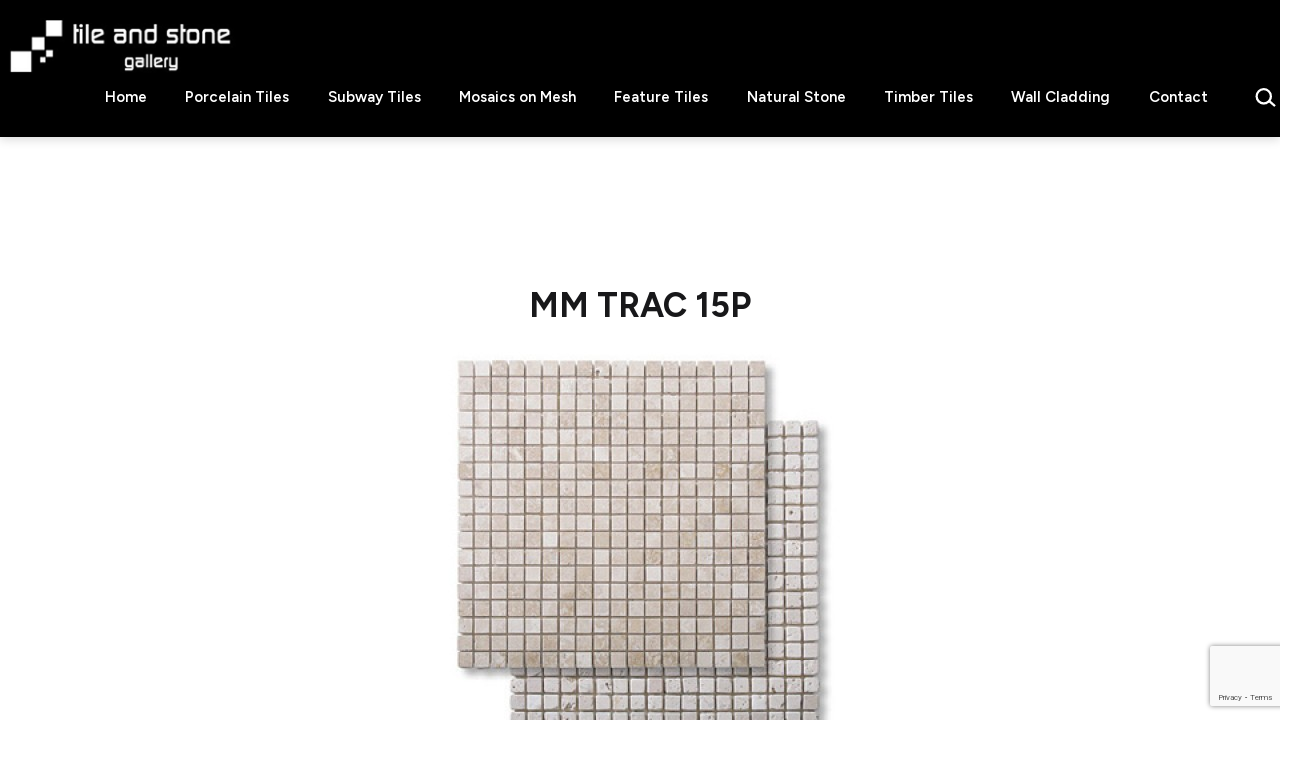

--- FILE ---
content_type: text/html; charset=UTF-8
request_url: https://www.tileandstone.com.au/mosaics-tiles/mm-trac-15p/
body_size: 18850
content:
<!doctype html>
<html lang="en-AU" >
<head>
	<meta charset="UTF-8" />
	<meta name="viewport" content="width=device-width, initial-scale=1.0" />
	<title>MM TRAC 15P &#8211; Tile &amp; Stone Gallery</title>
<meta name='robots' content='max-image-preview:large' />
<link rel='dns-prefetch' href='//fonts.googleapis.com' />
<link href='https://fonts.gstatic.com' crossorigin rel='preconnect' />
<link rel="alternate" type="application/rss+xml" title="Tile &amp; Stone Gallery &raquo; Feed" href="https://www.tileandstone.com.au/feed/" />
<link rel="alternate" type="application/rss+xml" title="Tile &amp; Stone Gallery &raquo; Comments Feed" href="https://www.tileandstone.com.au/comments/feed/" />
<link rel="alternate" title="oEmbed (JSON)" type="application/json+oembed" href="https://www.tileandstone.com.au/wp-json/oembed/1.0/embed?url=https%3A%2F%2Fwww.tileandstone.com.au%2Fmosaics-tiles%2Fmm-trac-15p%2F" />
<link rel="alternate" title="oEmbed (XML)" type="text/xml+oembed" href="https://www.tileandstone.com.au/wp-json/oembed/1.0/embed?url=https%3A%2F%2Fwww.tileandstone.com.au%2Fmosaics-tiles%2Fmm-trac-15p%2F&#038;format=xml" />
<style id='wp-img-auto-sizes-contain-inline-css'>
img:is([sizes=auto i],[sizes^="auto," i]){contain-intrinsic-size:3000px 1500px}
/*# sourceURL=wp-img-auto-sizes-contain-inline-css */
</style>
<link rel='stylesheet' id='sbi_styles-css' href='https://www.tileandstone.com.au/wp-content/plugins/instagram-feed/css/sbi-styles.min.css?ver=6.10.0' media='all' />
<style id='wp-emoji-styles-inline-css'>

	img.wp-smiley, img.emoji {
		display: inline !important;
		border: none !important;
		box-shadow: none !important;
		height: 1em !important;
		width: 1em !important;
		margin: 0 0.07em !important;
		vertical-align: -0.1em !important;
		background: none !important;
		padding: 0 !important;
	}
/*# sourceURL=wp-emoji-styles-inline-css */
</style>
<link rel='stylesheet' id='wp-block-library-css' href='https://www.tileandstone.com.au/wp-includes/css/dist/block-library/style.min.css?ver=297ff678f1ec68b1a50f50a9b3ad0adb' media='all' />
<style id='classic-theme-styles-inline-css'>
/*! This file is auto-generated */
.wp-block-button__link{color:#fff;background-color:#32373c;border-radius:9999px;box-shadow:none;text-decoration:none;padding:calc(.667em + 2px) calc(1.333em + 2px);font-size:1.125em}.wp-block-file__button{background:#32373c;color:#fff;text-decoration:none}
/*# sourceURL=/wp-includes/css/classic-themes.min.css */
</style>
<link rel='stylesheet' id='wp-components-css' href='https://www.tileandstone.com.au/wp-includes/css/dist/components/style.min.css?ver=297ff678f1ec68b1a50f50a9b3ad0adb' media='all' />
<link rel='stylesheet' id='wp-preferences-css' href='https://www.tileandstone.com.au/wp-includes/css/dist/preferences/style.min.css?ver=297ff678f1ec68b1a50f50a9b3ad0adb' media='all' />
<link rel='stylesheet' id='wp-block-editor-css' href='https://www.tileandstone.com.au/wp-includes/css/dist/block-editor/style.min.css?ver=297ff678f1ec68b1a50f50a9b3ad0adb' media='all' />
<link rel='stylesheet' id='popup-maker-block-library-style-css' href='https://www.tileandstone.com.au/wp-content/plugins/popup-maker/dist/packages/block-library-style.css?ver=dbea705cfafe089d65f1' media='all' />
<link rel='stylesheet' id='twentig-blocks-css' href='https://www.tileandstone.com.au/wp-content/plugins/twentig/dist/style-index.css?ver=0078103f825eb552f6f7' media='all' />
<style id='twentig-blocks-inline-css'>
@media (width < 652px) { .tw-sm-hidden { display: none !important; }}@media (652px <= width < 1024px) { .tw-md-hidden { display: none !important; }}@media (width >= 1024px) { .tw-lg-hidden { display: none !important; }}
.tw-mt-0{margin-top:0px!important;}.tw-mb-0{margin-bottom:0px!important;}.tw-mt-1{margin-top:5px!important;}.tw-mb-1{margin-bottom:5px!important;}.tw-mt-2{margin-top:10px!important;}.tw-mb-2{margin-bottom:10px!important;}.tw-mt-3{margin-top:15px!important;}.tw-mb-3{margin-bottom:15px!important;}.tw-mt-4{margin-top:20px!important;}.tw-mb-4{margin-bottom:20px!important;}.tw-mt-5{margin-top:30px!important;}.tw-mb-5{margin-bottom:30px!important;}.tw-mt-6{margin-top:40px!important;}.tw-mb-6{margin-bottom:40px!important;}.tw-mt-7{margin-top:50px!important;}.tw-mb-7{margin-bottom:50px!important;}.tw-mt-8{margin-top:60px!important;}.tw-mb-8{margin-bottom:60px!important;}.tw-mt-9{margin-top:80px!important;}.tw-mb-9{margin-bottom:80px!important;}.tw-mt-10{margin-top:100px!important;}.tw-mb-10{margin-bottom:100px!important;}.tw-mt-auto{margin-top:auto!important;}.tw-mb-auto{margin-bottom:auto!important;}
/*# sourceURL=twentig-blocks-inline-css */
</style>
<link rel='stylesheet' id='twenty-twenty-one-custom-color-overrides-css' href='https://www.tileandstone.com.au/wp-content/themes/twentytwentyone/assets/css/custom-color-overrides.css?ver=1.0' media='all' />
<style id='twenty-twenty-one-custom-color-overrides-inline-css'>
:root .editor-styles-wrapper{--global--color-background: #ffffff;--global--color-primary: #000;--global--color-secondary: #000;--button--color-background: #000;--button--color-text-hover: #000;}
/*# sourceURL=twenty-twenty-one-custom-color-overrides-inline-css */
</style>
<style id='global-styles-inline-css'>
:root{--wp--preset--aspect-ratio--square: 1;--wp--preset--aspect-ratio--4-3: 4/3;--wp--preset--aspect-ratio--3-4: 3/4;--wp--preset--aspect-ratio--3-2: 3/2;--wp--preset--aspect-ratio--2-3: 2/3;--wp--preset--aspect-ratio--16-9: 16/9;--wp--preset--aspect-ratio--9-16: 9/16;--wp--preset--color--black: #000000;--wp--preset--color--cyan-bluish-gray: #abb8c3;--wp--preset--color--white: #FFFFFF;--wp--preset--color--pale-pink: #f78da7;--wp--preset--color--vivid-red: #cf2e2e;--wp--preset--color--luminous-vivid-orange: #ff6900;--wp--preset--color--luminous-vivid-amber: #fcb900;--wp--preset--color--light-green-cyan: #7bdcb5;--wp--preset--color--vivid-green-cyan: #00d084;--wp--preset--color--pale-cyan-blue: #8ed1fc;--wp--preset--color--vivid-cyan-blue: #0693e3;--wp--preset--color--vivid-purple: #9b51e0;--wp--preset--color--dark-gray: #28303D;--wp--preset--color--gray: #39414D;--wp--preset--color--green: #D1E4DD;--wp--preset--color--blue: #D1DFE4;--wp--preset--color--purple: #D1D1E4;--wp--preset--color--red: #E4D1D1;--wp--preset--color--orange: #E4DAD1;--wp--preset--color--yellow: #EEEADD;--wp--preset--color--subtle: #f4f4f4;--wp--preset--gradient--vivid-cyan-blue-to-vivid-purple: linear-gradient(135deg,rgb(6,147,227) 0%,rgb(155,81,224) 100%);--wp--preset--gradient--light-green-cyan-to-vivid-green-cyan: linear-gradient(135deg,rgb(122,220,180) 0%,rgb(0,208,130) 100%);--wp--preset--gradient--luminous-vivid-amber-to-luminous-vivid-orange: linear-gradient(135deg,rgb(252,185,0) 0%,rgb(255,105,0) 100%);--wp--preset--gradient--luminous-vivid-orange-to-vivid-red: linear-gradient(135deg,rgb(255,105,0) 0%,rgb(207,46,46) 100%);--wp--preset--gradient--very-light-gray-to-cyan-bluish-gray: linear-gradient(135deg,rgb(238,238,238) 0%,rgb(169,184,195) 100%);--wp--preset--gradient--cool-to-warm-spectrum: linear-gradient(135deg,rgb(74,234,220) 0%,rgb(151,120,209) 20%,rgb(207,42,186) 40%,rgb(238,44,130) 60%,rgb(251,105,98) 80%,rgb(254,248,76) 100%);--wp--preset--gradient--blush-light-purple: linear-gradient(135deg,rgb(255,206,236) 0%,rgb(152,150,240) 100%);--wp--preset--gradient--blush-bordeaux: linear-gradient(135deg,rgb(254,205,165) 0%,rgb(254,45,45) 50%,rgb(107,0,62) 100%);--wp--preset--gradient--luminous-dusk: linear-gradient(135deg,rgb(255,203,112) 0%,rgb(199,81,192) 50%,rgb(65,88,208) 100%);--wp--preset--gradient--pale-ocean: linear-gradient(135deg,rgb(255,245,203) 0%,rgb(182,227,212) 50%,rgb(51,167,181) 100%);--wp--preset--gradient--electric-grass: linear-gradient(135deg,rgb(202,248,128) 0%,rgb(113,206,126) 100%);--wp--preset--gradient--midnight: linear-gradient(135deg,rgb(2,3,129) 0%,rgb(40,116,252) 100%);--wp--preset--gradient--purple-to-yellow: linear-gradient(160deg, #D1D1E4 0%, #EEEADD 100%);--wp--preset--gradient--yellow-to-purple: linear-gradient(160deg, #EEEADD 0%, #D1D1E4 100%);--wp--preset--gradient--green-to-yellow: linear-gradient(160deg, #D1E4DD 0%, #EEEADD 100%);--wp--preset--gradient--yellow-to-green: linear-gradient(160deg, #EEEADD 0%, #D1E4DD 100%);--wp--preset--gradient--red-to-yellow: linear-gradient(160deg, #E4D1D1 0%, #EEEADD 100%);--wp--preset--gradient--yellow-to-red: linear-gradient(160deg, #EEEADD 0%, #E4D1D1 100%);--wp--preset--gradient--purple-to-red: linear-gradient(160deg, #D1D1E4 0%, #E4D1D1 100%);--wp--preset--gradient--red-to-purple: linear-gradient(160deg, #E4D1D1 0%, #D1D1E4 100%);--wp--preset--font-size--small: 14.4px;--wp--preset--font-size--medium: 18px;--wp--preset--font-size--large: 24px;--wp--preset--font-size--x-large: 42px;--wp--preset--font-size--extra-small: 14px;--wp--preset--font-size--normal: 16px;--wp--preset--font-size--h-3: 32px;--wp--preset--font-size--extra-large: 40px;--wp--preset--font-size--h-2: 48px;--wp--preset--font-size--huge: 34px;--wp--preset--font-size--gigantic: 144px;--wp--preset--spacing--20: 0.44rem;--wp--preset--spacing--30: 0.67rem;--wp--preset--spacing--40: 1rem;--wp--preset--spacing--50: 1.5rem;--wp--preset--spacing--60: 2.25rem;--wp--preset--spacing--70: 3.38rem;--wp--preset--spacing--80: 5.06rem;--wp--preset--shadow--natural: 6px 6px 9px rgba(0, 0, 0, 0.2);--wp--preset--shadow--deep: 12px 12px 50px rgba(0, 0, 0, 0.4);--wp--preset--shadow--sharp: 6px 6px 0px rgba(0, 0, 0, 0.2);--wp--preset--shadow--outlined: 6px 6px 0px -3px rgb(255, 255, 255), 6px 6px rgb(0, 0, 0);--wp--preset--shadow--crisp: 6px 6px 0px rgb(0, 0, 0);}:root :where(.is-layout-flow) > :first-child{margin-block-start: 0;}:root :where(.is-layout-flow) > :last-child{margin-block-end: 0;}:root :where(.is-layout-flow) > *{margin-block-start: 24px;margin-block-end: 0;}:root :where(.is-layout-constrained) > :first-child{margin-block-start: 0;}:root :where(.is-layout-constrained) > :last-child{margin-block-end: 0;}:root :where(.is-layout-constrained) > *{margin-block-start: 24px;margin-block-end: 0;}:root :where(.is-layout-flex){gap: 24px;}:root :where(.is-layout-grid){gap: 24px;}body .is-layout-flex{display: flex;}.is-layout-flex{flex-wrap: wrap;align-items: center;}.is-layout-flex > :is(*, div){margin: 0;}body .is-layout-grid{display: grid;}.is-layout-grid > :is(*, div){margin: 0;}.has-black-color{color: var(--wp--preset--color--black) !important;}.has-cyan-bluish-gray-color{color: var(--wp--preset--color--cyan-bluish-gray) !important;}.has-white-color{color: var(--wp--preset--color--white) !important;}.has-pale-pink-color{color: var(--wp--preset--color--pale-pink) !important;}.has-vivid-red-color{color: var(--wp--preset--color--vivid-red) !important;}.has-luminous-vivid-orange-color{color: var(--wp--preset--color--luminous-vivid-orange) !important;}.has-luminous-vivid-amber-color{color: var(--wp--preset--color--luminous-vivid-amber) !important;}.has-light-green-cyan-color{color: var(--wp--preset--color--light-green-cyan) !important;}.has-vivid-green-cyan-color{color: var(--wp--preset--color--vivid-green-cyan) !important;}.has-pale-cyan-blue-color{color: var(--wp--preset--color--pale-cyan-blue) !important;}.has-vivid-cyan-blue-color{color: var(--wp--preset--color--vivid-cyan-blue) !important;}.has-vivid-purple-color{color: var(--wp--preset--color--vivid-purple) !important;}.has-dark-gray-color{color: var(--wp--preset--color--dark-gray) !important;}.has-gray-color{color: var(--wp--preset--color--gray) !important;}.has-green-color{color: var(--wp--preset--color--green) !important;}.has-blue-color{color: var(--wp--preset--color--blue) !important;}.has-purple-color{color: var(--wp--preset--color--purple) !important;}.has-red-color{color: var(--wp--preset--color--red) !important;}.has-orange-color{color: var(--wp--preset--color--orange) !important;}.has-yellow-color{color: var(--wp--preset--color--yellow) !important;}.has-subtle-color{color: var(--wp--preset--color--subtle) !important;}.has-black-background-color{background-color: var(--wp--preset--color--black) !important;}.has-cyan-bluish-gray-background-color{background-color: var(--wp--preset--color--cyan-bluish-gray) !important;}.has-white-background-color{background-color: var(--wp--preset--color--white) !important;}.has-pale-pink-background-color{background-color: var(--wp--preset--color--pale-pink) !important;}.has-vivid-red-background-color{background-color: var(--wp--preset--color--vivid-red) !important;}.has-luminous-vivid-orange-background-color{background-color: var(--wp--preset--color--luminous-vivid-orange) !important;}.has-luminous-vivid-amber-background-color{background-color: var(--wp--preset--color--luminous-vivid-amber) !important;}.has-light-green-cyan-background-color{background-color: var(--wp--preset--color--light-green-cyan) !important;}.has-vivid-green-cyan-background-color{background-color: var(--wp--preset--color--vivid-green-cyan) !important;}.has-pale-cyan-blue-background-color{background-color: var(--wp--preset--color--pale-cyan-blue) !important;}.has-vivid-cyan-blue-background-color{background-color: var(--wp--preset--color--vivid-cyan-blue) !important;}.has-vivid-purple-background-color{background-color: var(--wp--preset--color--vivid-purple) !important;}.has-dark-gray-background-color{background-color: var(--wp--preset--color--dark-gray) !important;}.has-gray-background-color{background-color: var(--wp--preset--color--gray) !important;}.has-green-background-color{background-color: var(--wp--preset--color--green) !important;}.has-blue-background-color{background-color: var(--wp--preset--color--blue) !important;}.has-purple-background-color{background-color: var(--wp--preset--color--purple) !important;}.has-red-background-color{background-color: var(--wp--preset--color--red) !important;}.has-orange-background-color{background-color: var(--wp--preset--color--orange) !important;}.has-yellow-background-color{background-color: var(--wp--preset--color--yellow) !important;}.has-subtle-background-color{background-color: var(--wp--preset--color--subtle) !important;}.has-black-border-color{border-color: var(--wp--preset--color--black) !important;}.has-cyan-bluish-gray-border-color{border-color: var(--wp--preset--color--cyan-bluish-gray) !important;}.has-white-border-color{border-color: var(--wp--preset--color--white) !important;}.has-pale-pink-border-color{border-color: var(--wp--preset--color--pale-pink) !important;}.has-vivid-red-border-color{border-color: var(--wp--preset--color--vivid-red) !important;}.has-luminous-vivid-orange-border-color{border-color: var(--wp--preset--color--luminous-vivid-orange) !important;}.has-luminous-vivid-amber-border-color{border-color: var(--wp--preset--color--luminous-vivid-amber) !important;}.has-light-green-cyan-border-color{border-color: var(--wp--preset--color--light-green-cyan) !important;}.has-vivid-green-cyan-border-color{border-color: var(--wp--preset--color--vivid-green-cyan) !important;}.has-pale-cyan-blue-border-color{border-color: var(--wp--preset--color--pale-cyan-blue) !important;}.has-vivid-cyan-blue-border-color{border-color: var(--wp--preset--color--vivid-cyan-blue) !important;}.has-vivid-purple-border-color{border-color: var(--wp--preset--color--vivid-purple) !important;}.has-dark-gray-border-color{border-color: var(--wp--preset--color--dark-gray) !important;}.has-gray-border-color{border-color: var(--wp--preset--color--gray) !important;}.has-green-border-color{border-color: var(--wp--preset--color--green) !important;}.has-blue-border-color{border-color: var(--wp--preset--color--blue) !important;}.has-purple-border-color{border-color: var(--wp--preset--color--purple) !important;}.has-red-border-color{border-color: var(--wp--preset--color--red) !important;}.has-orange-border-color{border-color: var(--wp--preset--color--orange) !important;}.has-yellow-border-color{border-color: var(--wp--preset--color--yellow) !important;}.has-subtle-border-color{border-color: var(--wp--preset--color--subtle) !important;}.has-vivid-cyan-blue-to-vivid-purple-gradient-background{background: var(--wp--preset--gradient--vivid-cyan-blue-to-vivid-purple) !important;}.has-light-green-cyan-to-vivid-green-cyan-gradient-background{background: var(--wp--preset--gradient--light-green-cyan-to-vivid-green-cyan) !important;}.has-luminous-vivid-amber-to-luminous-vivid-orange-gradient-background{background: var(--wp--preset--gradient--luminous-vivid-amber-to-luminous-vivid-orange) !important;}.has-luminous-vivid-orange-to-vivid-red-gradient-background{background: var(--wp--preset--gradient--luminous-vivid-orange-to-vivid-red) !important;}.has-very-light-gray-to-cyan-bluish-gray-gradient-background{background: var(--wp--preset--gradient--very-light-gray-to-cyan-bluish-gray) !important;}.has-cool-to-warm-spectrum-gradient-background{background: var(--wp--preset--gradient--cool-to-warm-spectrum) !important;}.has-blush-light-purple-gradient-background{background: var(--wp--preset--gradient--blush-light-purple) !important;}.has-blush-bordeaux-gradient-background{background: var(--wp--preset--gradient--blush-bordeaux) !important;}.has-luminous-dusk-gradient-background{background: var(--wp--preset--gradient--luminous-dusk) !important;}.has-pale-ocean-gradient-background{background: var(--wp--preset--gradient--pale-ocean) !important;}.has-electric-grass-gradient-background{background: var(--wp--preset--gradient--electric-grass) !important;}.has-midnight-gradient-background{background: var(--wp--preset--gradient--midnight) !important;}.has-purple-to-yellow-gradient-background{background: var(--wp--preset--gradient--purple-to-yellow) !important;}.has-yellow-to-purple-gradient-background{background: var(--wp--preset--gradient--yellow-to-purple) !important;}.has-green-to-yellow-gradient-background{background: var(--wp--preset--gradient--green-to-yellow) !important;}.has-yellow-to-green-gradient-background{background: var(--wp--preset--gradient--yellow-to-green) !important;}.has-red-to-yellow-gradient-background{background: var(--wp--preset--gradient--red-to-yellow) !important;}.has-yellow-to-red-gradient-background{background: var(--wp--preset--gradient--yellow-to-red) !important;}.has-purple-to-red-gradient-background{background: var(--wp--preset--gradient--purple-to-red) !important;}.has-red-to-purple-gradient-background{background: var(--wp--preset--gradient--red-to-purple) !important;}.has-small-font-size{font-size: var(--wp--preset--font-size--small) !important;}.has-medium-font-size{font-size: var(--wp--preset--font-size--medium) !important;}.has-large-font-size{font-size: var(--wp--preset--font-size--large) !important;}.has-x-large-font-size{font-size: var(--wp--preset--font-size--x-large) !important;}.has-extra-small-font-size{font-size: var(--wp--preset--font-size--extra-small) !important;}.has-normal-font-size{font-size: var(--wp--preset--font-size--normal) !important;}.has-h-3-font-size{font-size: var(--wp--preset--font-size--h-3) !important;}.has-extra-large-font-size{font-size: var(--wp--preset--font-size--extra-large) !important;}.has-h-2-font-size{font-size: var(--wp--preset--font-size--h-2) !important;}.has-huge-font-size{font-size: var(--wp--preset--font-size--huge) !important;}.has-gigantic-font-size{font-size: var(--wp--preset--font-size--gigantic) !important;}
:root :where(.wp-block-pullquote){font-size: 1.5em;line-height: 1.6;}
/*# sourceURL=global-styles-inline-css */
</style>
<link rel='stylesheet' id='contact-form-7-css' href='https://www.tileandstone.com.au/wp-content/plugins/contact-form-7/includes/css/styles.css?ver=6.1.4' media='all' />
<link rel='stylesheet' id='udefault-css' href='https://www.tileandstone.com.au/wp-content/plugins/ultimate-wp-query-search-filterSMG/themes/default.css?ver=all' media='all' />
<link rel='stylesheet' id='ivory-search-styles-css' href='https://www.tileandstone.com.au/wp-content/plugins/add-search-to-menu/public/css/ivory-search.min.css?ver=5.5.13' media='all' />
<link rel='stylesheet' id='parent-style-css' href='https://www.tileandstone.com.au/wp-content/themes/twentytwentyone/style.css?ver=297ff678f1ec68b1a50f50a9b3ad0adb' media='all' />
<link rel='stylesheet' id='child-style-css' href='https://www.tileandstone.com.au/wp-content/themes/tileandstone-child/style.css?ver=297ff678f1ec68b1a50f50a9b3ad0adb' media='all' />
<link rel='stylesheet' id='twenty-twenty-one-style-css' href='https://www.tileandstone.com.au/wp-content/themes/twentytwentyone/style.css?ver=1.0' media='all' />
<style id='twenty-twenty-one-style-inline-css'>
:root{--global--color-background: #ffffff;--global--color-primary: #000;--global--color-secondary: #000;--button--color-background: #000;--button--color-text-hover: #000;}
/*# sourceURL=twenty-twenty-one-style-inline-css */
</style>
<link rel='stylesheet' id='twenty-twenty-one-print-style-css' href='https://www.tileandstone.com.au/wp-content/themes/twentytwentyone/assets/css/print.css?ver=1.0' media='print' />
<link rel='stylesheet' id='fancybox-css' href='https://www.tileandstone.com.au/wp-content/plugins/easy-fancybox/fancybox/1.5.4/jquery.fancybox.css?ver=1769160153' media='screen' />
<style id='fancybox-inline-css'>
#fancybox-outer{background:#ffffff}#fancybox-content{background:#ffffff;border-color:#ffffff;color:#000000;}#fancybox-title,#fancybox-title-float-main{color:#fff}
/*# sourceURL=fancybox-inline-css */
</style>
<link rel='stylesheet' id='popup-maker-site-css' href='https://www.tileandstone.com.au/wp-content/uploads/pum/pum-site-styles.css?generated=1764101243&#038;ver=1.21.5' media='all' />
<link rel='stylesheet' id='jquery-lazyloadxt-fadein-css-css' href='https://www.tileandstone.com.au/wp-content/plugins/a3-lazy-load/assets/css/jquery.lazyloadxt.fadein.css?ver=297ff678f1ec68b1a50f50a9b3ad0adb' media='all' />
<link rel='stylesheet' id='a3a3_lazy_load-css' href='https://www.tileandstone.com.au/wp-content/uploads/sass/a3_lazy_load.min.css?ver=1756774837' media='all' />
<link rel='stylesheet' id='twentig-twentyone-css' href='https://www.tileandstone.com.au/wp-content/plugins/twentig/dist/css/twentytwentyone/style.css?ver=1.9.6' media='all' />
<style id='twentig-twentyone-inline-css'>
.menu-search:last-child{margin-inline-end:var(--primary-nav--padding)}.header-actions .search-form{margin:0;position:relative;max-width:100%}.header-actions .search-submit{background:transparent!important;border:0;position:absolute;padding:2px;right:0;top:50%;margin:-14px 0 0}.header-actions .search-field:placeholder-shown + .search-submit{pointer-events:none}.header-actions .search-field:not(:focus){cursor:pointer}.header-actions .search-field{-webkit-appearance:none;-webkit-border-radius:0;margin:0;font-size:var(--primary-nav--font-size-sub-menu);padding:4px 34px 4px 0;border:0;border-bottom:1px solid transparent;color:currentcolor;background:transparent!important;width:0;transition:width 0.4s ease-in-out,border-color 0.2s ease-in-out}.header-actions .search-field::placeholder{color:currentcolor}.header-actions .search-form:focus-within .search-field{width:200px;border-color:currentcolor}.header-actions .search-field:focus{outline:none}.header-actions .search-field:focus-visible{outline-offset:5px}.rtl .header-actions .search-submit{right:auto;left:0}.rtl .header-actions .search-field{padding:4px 0 4px 34px}@media (max-width:1023px){.tw-header-padding-small{--header--padding:24px}.menu-button-container{display:flex;padding-inline-end:calc(var(--site--padding) - 20px)}.has-logo .menu-button-container{padding-top:calc(var(--header--padding) + (var(--logo--height) - 45px)/2)}.site-header:not(.has-logo) .menu-button-container{padding-top:calc(var(--header--padding) + var(--branding--title--font-size)*1.2/2 - 22.5px)}.lock-scrolling .site{position:fixed;max-width:100%;width:100%}.site-header .primary-navigation{position:absolute;top:var(--global--admin-bar--height)}.primary-navigation-open .primary-navigation{width:100%;position:fixed;z-index:2}.primary-navigation>.primary-menu-container{display:block;position:fixed;visibility:hidden;opacity:0;top:0;height:100vh;z-index:499;overflow-x:hidden;overflow-y:auto;transform:translateY(var(--global--spacing-vertical));padding:calc(var(--global--spacing-unit)*6) var(--site--padding) var(--global--spacing-horizontal);background-color:var(--header--color-background);margin-inline-start:0}.admin-bar .primary-navigation>.primary-menu-container{top:0}.has-logo .primary-menu-container{padding-top:calc(80px + var(--logo--height))}.has-title-and-tagline .primary-menu-container{padding-top:calc(80px + var(--branding--title--font-size))}.primary-navigation>div>.menu-wrapper{padding-bottom:120px}.primary-navigation>div>.menu-wrapper:not(:last-child){padding-bottom:20px}.primary-navigation>div>.menu-wrapper li{display:block!important;position:relative;width:100%;margin-inline-start:0!important}.header-actions .search-field,.primary-navigation a{font-size:var(--primary-nav--font-size-mobile)}.site-header .primary-navigation .primary-menu-container .menu-wrapper a{padding-inline:0}.primary-navigation .sub-menu .menu-item>a{font-size:var(--primary-nav--font-size-sub-menu-mobile)}ul.header-actions{margin-inline-start:0;padding-bottom:120px;justify-content:flex-start}.header-actions .menu-search{margin:0 0 35px;width:100%}.header-actions .menu-search:last-child{margin-bottom:0}.header-actions .search-field{width:100%;border-color:currentcolor}.header-actions .menu-button{width:100%;margin:0}.header-actions .menu-button a{display:inline-block}.social-item + .menu-button{margin-top:35px}.menu-search + .menu-button{margin-top:15px}.header-actions .social-item{margin-inline-start:calc(0px - var(--primary-nav--padding))}.header-actions .social-item a{padding:var(--primary-nav--padding)}.header-actions .social-item + .social-item{margin-inline-start:0}#site-navigation .sub-menu{position:relative;display:block!important;padding:0;padding-inline-start:20px;margin:0;border:0;top:auto}.site-header .sub-menu-toggle,.site-header .sub-menu::after,.site-header .sub-menu::before{display:none!important}}#colophon{padding:0;max-width:none;color:var(--footer--color-text)}.footer-custom .has-text-color a:not(.wp-block-button__link){color:currentcolor}.footer-custom>:not(.alignfull):not(.alignwide){max-width:var(--responsive--aligndefault-width);margin-inline:auto}:root{--max--alignwide-width:1400px;--max--aligndefault-width:790px;--font-base:'Figtree',sans-serif;--global--font-size-base:1rem;--font-headings:'Figtree',sans-serif;--heading--font-weight:700;--heading--font-weight-page-title:700;--heading--font-weight-strong:700;--widget--font-weight-title:700;--global--font-size-xxl:2.125rem;--primary-nav--font-size:0.9375rem;--primary-nav--font-weight:600;--button--border-radius:6px;--button--border-width:1px;--form--border-width:1px;--archive-img-ratio:56.25%;--global--color-primary:#18181a;--global--color-secondary:#18181a;--content--color--link:#3876e8;--header--color-background:#000000;--branding--color-text:#4c4c4f;--header--color-text:#ffffff;--header--color-link-hover:#ffffff;--footer--color-background:#f0f0f0;--footer--color-text:#18181a;--footer--color-link:#18181a;--footer--color-link-hover:#18181a}.site-header{box-shadow:0 2px 10px 0 rgba(0,0,0,0.16)}.single-post{--global--font-size-page-title:3.5rem}.site-logo .custom-logo{max-width:240px;max-height:none!important}:root{--logo--height:57.56px;--logo--height-mobile:47.97px}.search-form .search-submit,.wp-block-search .wp-block-search__button{border-radius:0}.site-footer a,.widget-area a{text-decoration:none}.site-footer a:hover,.widget-area a:hover,.site-footer a:focus,.widget-area a:focus{text-decoration:underline}.footer-navigation-wrapper li a:hover{text-decoration-style:solid}:root{--wp--preset--color--subtle:#f4f4f4}:root .has-subtle-background-color,:root .has-subtle-background-background-color{background-color:#f4f4f4}:root .has-subtle-color{color:#f4f4f4}:not(.has-text-color).has-green-background-color[class],:not(.has-text-color).has-blue-background-color[class],:not(.has-text-color).has-purple-background-color[class],:not(.has-text-color).has-red-background-color[class],:not(.has-text-color).has-orange-background-color[class],:not(.has-text-color).has-yellow-background-color[class]{color:var(--global--color-primary)}.site-footer>.site-info,.single .site-main>article>.entry-footer,.page-header,.pagination,.comments-pagination,.wp-block-image.is-style-twentytwentyone-border img,.wp-block-image.is-style-twentytwentyone-image-frame img,.wp-block-latest-posts.is-style-twentytwentyone-latest-posts-borders li,.wp-block-media-text.is-style-twentytwentyone-border,.wp-block-group.is-style-twentytwentyone-border{border-width:1px}input[type=checkbox]:after{left:7px;top:4px}#page input[type=submit],#page .wp-block-button:not(.is-style-outline) .wp-block-button__link:not(.has-background),.wp-block-file .wp-block-file__button{background-color:#366160;border-color:#366160;color:#ffffff}#page .wp-block-button.is-style-outline .wp-block-button__link:not(.has-background):not(.has-text-color){border-color:#366160;color:#366160}input[type=submit]:hover,input[type=submit]:focus,input[type=submit]:active,.wp-block-button:not(.is-style-outline) .wp-block-button__link:not(.has-background):hover,.wp-block-button:not(.is-style-outline) .wp-block-button__link:not(.has-background):focus,.wp-block-button:not(.is-style-outline) .wp-block-button__link:not(.has-background):active,.wp-block-button.is-style-outline .wp-block-button__link:not(.has-text-color):hover,.wp-block-button.is-style-outline .wp-block-button__link:not(.has-text-color):focus,.wp-block-button.is-style-outline .wp-block-button__link:not(.has-text-color):active,.wp-block-file .wp-block-file__button:hover,.wp-block-file .wp-block-file__button:focus,.wp-block-file .wp-block-file__button:active{background-color:#3876e8!important;border-color:#3876e8!important;color:#ffffff!important}@media(max-width:651px){.site-logo .custom-logo{max-width:200px;max-height:none!important}}.wpcf7-form p{margin-bottom:30px}span.wpcf7-form-control-wrap{display:block;margin-top:10px}div.wpcf7 .ajax-loader,div.wpcf7 wpcf7-spinner{margin-left:20px;vertical-align:text-top}.wpcf7-not-valid-tip{font-size:var(--global--font-size-xs);margin-top:5px;color:var(--error--color)}.wpcf7-text{width:100%}.wpcf7 form .wpcf7-response-output{margin:40px 0 0;border:0;padding:0;color:var(--error--color)}.wpcf7 form.sent .wpcf7-response-output{color:currentcolor}.wpcf7-list-item.first{margin-left:0}.wpcf7-list-item label{display:flex}input + .wpcf7-list-item-label,.wpcf7-list-item-label + input{margin-left:10px}
/*# sourceURL=twentig-twentyone-inline-css */
</style>
<link rel='stylesheet' id='twentig-twentyone-fonts-css' href='https://fonts.googleapis.com/css2?family=Figtree%3Aital%2Cwght%400%2C400%3B0%2C600%3B0%2C700%3B1%2C400&#038;display=swap' media='all' />
<link rel='stylesheet' id='cyclone-template-style-dark-0-css' href='https://www.tileandstone.com.au/wp-content/plugins/cyclone-slider-2/templates/dark/style.css?ver=3.2.0' media='all' />
<link rel='stylesheet' id='cyclone-template-style-default-0-css' href='https://www.tileandstone.com.au/wp-content/plugins/cyclone-slider-2/templates/default/style.css?ver=3.2.0' media='all' />
<link rel='stylesheet' id='cyclone-template-style-standard-0-css' href='https://www.tileandstone.com.au/wp-content/plugins/cyclone-slider-2/templates/standard/style.css?ver=3.2.0' media='all' />
<link rel='stylesheet' id='cyclone-template-style-thumbnails-0-css' href='https://www.tileandstone.com.au/wp-content/plugins/cyclone-slider-2/templates/thumbnails/style.css?ver=3.2.0' media='all' />
<!--n2css--><!--n2js--><script src="https://www.tileandstone.com.au/wp-includes/js/jquery/jquery.min.js?ver=3.7.1" id="jquery-core-js"></script>
<script src="https://www.tileandstone.com.au/wp-includes/js/jquery/jquery-migrate.min.js?ver=3.4.1" id="jquery-migrate-js"></script>
<script id="twenty-twenty-one-ie11-polyfills-js-after">
( Element.prototype.matches && Element.prototype.closest && window.NodeList && NodeList.prototype.forEach ) || document.write( '<script src="https://www.tileandstone.com.au/wp-content/themes/twentytwentyone/assets/js/polyfills.js?ver=1.0"></scr' + 'ipt>' );
//# sourceURL=twenty-twenty-one-ie11-polyfills-js-after
</script>
<script src="https://www.tileandstone.com.au/wp-content/themes/twentytwentyone/assets/js/primary-navigation.js?ver=1.0" id="twenty-twenty-one-primary-navigation-script-js" defer data-wp-strategy="defer"></script>
<link rel="https://api.w.org/" href="https://www.tileandstone.com.au/wp-json/" /><link rel="EditURI" type="application/rsd+xml" title="RSD" href="https://www.tileandstone.com.au/xmlrpc.php?rsd" />

<link rel="canonical" href="https://www.tileandstone.com.au/mosaics-tiles/mm-trac-15p/" />
<link rel='shortlink' href='https://www.tileandstone.com.au/?p=7512' />
<noscript><style>.tw-block-animation{opacity:1;transform:none;clip-path:none;}</style></noscript>
<style id="custom-background-css">
body.custom-background { background-color: #ffffff; }
</style>
	<link rel="icon" href="https://www.tileandstone.com.au/wp-content/uploads/2021/05/Web-logo.png" sizes="32x32" />
<link rel="icon" href="https://www.tileandstone.com.au/wp-content/uploads/2021/05/Web-logo.png" sizes="192x192" />
<link rel="apple-touch-icon" href="https://www.tileandstone.com.au/wp-content/uploads/2021/05/Web-logo.png" />
<meta name="msapplication-TileImage" content="https://www.tileandstone.com.au/wp-content/uploads/2021/05/Web-logo.png" />
		<style id="wp-custom-css">
			.pagination span{ padding: 10px; }
.pagination a{ padding: 10px; background: #000; color: #FFF; text-decoration: none; margin-right: 5px;  }
.wp-block-group:before {
    content: none !important;
    display: block;
    clear: both;
}
.productimage{ text-align: center; }
.wpcf7{ background: #EEE; padding: 30px; border-radius: 4px; }
.wpcf7 p{ margin-bottom: 15px; display: block !important; }
.wpcf7 h4{ margin-bottom: 20px !important; }
.entry-title{ text-align: center; }
.flex{ padding: 30px;  margin: 0px auto; display: flex; flex-wrap: wrap; justify-content: space-between; }

.flex p{ display: inline-block; }
.flex p img{ margin-right: 10px; }
.flex .right, .flex .middle, .flex .left{ flex: 1 0 29%; padding: 20px; }
.flex .right img, .flex .middle img, .flex .left img{ max-width: 100% !important; height: auto !important; }
.flex p{ margin-bottom: 20px;  }
ul.tilesblock{ display: flex !important; flex-wrap: wrap !important; }
.tilesblock li, .tile, #tilearea article{ text-align: center; list-style: none;flex: 0 0 20%; padding: 10px; }
.tilesblock li:nth-child(4n+4), #tilearea article:nth-child(4n+4){ margin-right: 0px;}
.tilesblock li a, #tilearea article a{ text-decoration: none; color: #333;}
.tileimage img, #tilearea article img{     object-fit: contain;
    height: 250px !important;
    width: 100% !important; }
.tilename{ font-size: 14px; }
input[type=checkbox], input[type=radio] { width: 15px !important; height: 15px !important; margin-right: 10px; }

/* ===== UWPQSF (Ultimate WP Query Search Filter) – Compact Sidebar ===== */
/* Scope to any instance generated by the plugin */
[id^="uwpqsf_id"] {
  --ui-bg: #f9fafb;
  --ui-border: #e5e7eb;
  --ui-text: #374151;
  --ui-heading: #111827;
  font-size: 14px;
  line-height: 1.3;
  background: var(--ui-bg);
  border: 1px solid var(--ui-border);
  border-radius: 8px;
  padding: 12px;
}

/* Generic spacing for fields/blocks */
[id^="uwpqsf_id"] .uwpqsf_taxonomy,
[id^="uwpqsf_id"] .uwpqsf_meta,
[id^="uwpqsf_id"] .uwpqsf_text,
[id^="uwpqsf_id"] .uwpqsf_number,
[id^="uwpqsf_id"] .uwpqsf_select,
[id^="uwpqsf_id"] .uwpqsf_radio,
[id^="uwpqsf_id"] .uwpqsf_checkbox {
  margin-bottom: 12px;
}

/* Group headings (covers common label/title patterns) */
[id^="uwpqsf_id"] legend,
[id^="uwpqsf_id"] .uwpqsf_label,
[id^="uwpqsf_id"] .uwpqsf_title,
[id^="uwpqsf_id"] .uwpqsf_head {
  display: block;
  margin: 0 0 6px;
  padding: 0 0 4px;
  border-bottom: 1px solid var(--ui-border);
  color: var(--ui-heading);
  font-weight: 600;
  font-size: 0.95rem;
}

/* Lists of terms – keep long groups compact with a scrollbar */
[id^="uwpqsf_id"] .uwpqsf_taxonomy ul,
[id^="uwpqsf_id"] .uwpqsf_meta ul,
[id^="uwpqsf_id"] .uwpqsf_child_taxonomy ul {
  list-style: none;
  margin: 0;
  padding: 0;
  max-height: 180px;          /* adjust per your taste */
  overflow: auto;
}

/* Each option row */
[id^="uwpqsf_id"] .uwpqsf_taxonomy li,
[id^="uwpqsf_id"] .uwpqsf_meta li {
  display: flex;
  align-items: center;
  gap: 8px;
  margin: 4px 0;
}

/* Inputs + labels */
[id^="uwpqsf_id"] input[type="checkbox"],
[id^="uwpqsf_id"] input[type="radio"] {
  transform: scale(1.05);
}

[id^="uwpqsf_id"] label {
  color: var(--ui-text);
  cursor: pointer;
  user-select: none;
}

/* Nice 'selected' highlight when supported */
[id^="uwpqsf_id"] li:has(input:checked) label {
  font-weight: 600;
}

/* Text/select fields */
[id^="uwpqsf_id"] input[type="text"],
[id^="uwpqsf_id"] input[type="search"],
[id^="uwpqsf_id"] select {
  width: 100%;
  padding: 8px 10px;
  border: 1px solid var(--ui-border);
  border-radius: 6px;
  background: #fff;
  color: var(--ui-text);
  outline: none;
}

[id^="uwpqsf_id"] input[type="text"]:focus,
[id^="uwpqsf_id"] input[type="search"]:focus,
[id^="uwpqsf_id"] select:focus {
  border-color: #cbd5e1;
  box-shadow: 0 0 0 3px rgba(59,130,246,.12);
}

/* Buttons (submit/reset) */
[id^="uwpqsf_id"] .uwpqsf_submit,
[id^="uwpqsf_id"] .uwpqsf_reset {
  margin-top: 6px;
}

[id^="uwpqsf_id"] .uwpqsf_submit input[type="submit"],
[id^="uwpqsf_id"] .uwpqsf_reset input[type="reset"],
[id^="uwpqsf_id"] .uwpqsf_submit button,
[id^="uwpqsf_id"] .uwpqsf_reset button {
  width: 100%;
  padding: 9px 12px;
  border-radius: 6px;
  border: 1px solid #d1d5db;
  background: #ffffff;
  color: #111827;
  font-weight: 600;
  cursor: pointer;
}

[id^="uwpqsf_id"] .uwpqsf_submit input[type="submit"]:hover,
[id^="uwpqsf_id"] .uwpqsf_reset input[type="reset"]:hover,
[id^="uwpqsf_id"] .uwpqsf_submit button:hover,
[id^="uwpqsf_id"] .uwpqsf_reset button:hover {
  background: #f3f4f6;
}

/* Put submit + reset side-by-side if both exist */
@supports (display: grid) {
  [id^="uwpqsf_id"] .uwpqsf_submit + .uwpqsf_reset,
  [id^="uwpqsf_id"] .uwpqsf_reset + .uwpqsf_submit {
    margin-top: 0;
  }
  [id^="uwpqsf_id"] .uwpqsf_submit,
  [id^="uwpqsf_id"] .uwpqsf_reset {
    display: grid;
    grid-template-columns: 1fr 1fr;
    gap: 8px;
  }
  /* When only one button inside each wrapper, make each full width */
  [id^="uwpqsf_id"] .uwpqsf_submit input,
  [id^="uwpqsf_id"] .uwpqsf_reset input,
  [id^="uwpqsf_id"] .uwpqsf_submit button,
  [id^="uwpqsf_id"] .uwpqsf_reset button {
    grid-column: 1 / -1;
  }
}

/* Tiny scrollbars to keep it neat */
[id^="uwpqsf_id"] ul::-webkit-scrollbar { width: 6px; }
[id^="uwpqsf_id"] ul::-webkit-scrollbar-thumb { background: #d1d5db; border-radius: 6px; }
@media (max-width: 1200px) {
		
	.tilesblock li, .tile, #tilearea article{ flex: 0 0 30%; }	.flex .right, .flex .middle, .flex .left{ flex: 1 0 48%; padding: 10px; }	
}
}


/* Reduce overall padding/spacing on small screens */
@media (max-width: 800px) {
  [id^="uwpqsf_id"] { padding: 10px; font-size: 13px; }
  [id^="uwpqsf_id"] .uwpqsf_taxonomy ul,
  [id^="uwpqsf_id"] .uwpqsf_meta ul { max-height: 150px; }
	
.flex .right, .flex .middle, .flex .left{ flex: 1 0 48%; }	
	
	.tilesblock li, .tile, #tilearea article{ flex: 0 0 30%; }	
}

@media (max-width: 550px) {
	.flex .right, .flex .middle, .flex .left{ flex: 0 0 100%; padding: 0 }	
			.tilesblock li, .tile, #tilearea article{ flex: 0 0 45%; }	
}
		</style>
		</head>

<body class="wp-singular mosaics-tiles-template-default single single-mosaics-tiles postid-7512 custom-background wp-custom-logo wp-embed-responsive wp-theme-twentytwentyone wp-child-theme-tileandstone-child twentytwentyone is-light-theme no-js singular has-main-navigation no-widgets tw-header-layout-menu-right tw-header-full tw-header-bg tw-header-sticky tw-header-break-tablet tw-header-padding-small tw-nav-spacing-large tw-nav-hover-none tw-footer-bg tw-link-minimal tw-no-meta-label">
<div id="page" class="site">
	<a class="skip-link screen-reader-text" href="#content">
		Skip to content	</a>

	
<header id="masthead" class="site-header has-logo has-menu">

	

<div class="site-branding">

			<div class="site-logo"><a href="https://www.tileandstone.com.au/" class="custom-logo-link" rel="home"><img width="246" height="59" src="https://www.tileandstone.com.au/wp-content/uploads/2025/08/tile-and-stone-gallery-logo.png" class="custom-logo" alt="Tile &amp; Stone Gallery" decoding="async" /></a></div>
	
						<p class="screen-reader-text"><a href="https://www.tileandstone.com.au/" rel="home">Tile &amp; Stone Gallery</a></p>
			
	</div><!-- .site-branding -->
	
	<nav id="site-navigation" class="primary-navigation" aria-label="Primary menu">
		<div class="menu-button-container">
			<button id="primary-mobile-menu" class="button" aria-controls="primary-menu-list" aria-expanded="false">
				<span class="dropdown-icon open">Menu					<svg class="svg-icon" width="24" height="24" aria-hidden="true" role="img" focusable="false" viewBox="0 0 24 24" fill="none" xmlns="http://www.w3.org/2000/svg"><path fill-rule="evenodd" clip-rule="evenodd" d="M4.5 6H19.5V7.5H4.5V6ZM4.5 12H19.5V13.5H4.5V12ZM19.5 18H4.5V19.5H19.5V18Z" fill="currentColor"/></svg>				</span>
				<span class="dropdown-icon close">Close					<svg class="svg-icon" width="24" height="24" aria-hidden="true" role="img" focusable="false" viewBox="0 0 24 24" fill="none" xmlns="http://www.w3.org/2000/svg"><path fill-rule="evenodd" clip-rule="evenodd" d="M12 10.9394L5.53033 4.46973L4.46967 5.53039L10.9393 12.0001L4.46967 18.4697L5.53033 19.5304L12 13.0607L18.4697 19.5304L19.5303 18.4697L13.0607 12.0001L19.5303 5.53039L18.4697 4.46973L12 10.9394Z" fill="currentColor"/></svg>				</span>
			</button><!-- #primary-mobile-menu -->
		</div><!-- .menu-button-container -->
		<div class="primary-menu-container"><ul id="primary-menu-list" class="menu-wrapper"><li id="menu-item-9" class="menu-item menu-item-type-post_type menu-item-object-page menu-item-home menu-item-9"><a href="https://www.tileandstone.com.au/">Home</a></li>
<li id="menu-item-32" class="menu-item menu-item-type-post_type menu-item-object-page menu-item-32"><a href="https://www.tileandstone.com.au/porcelain/">Porcelain Tiles</a></li>
<li id="menu-item-41460" class="menu-item menu-item-type-post_type menu-item-object-page menu-item-41460"><a href="https://www.tileandstone.com.au/subway-tiles/">Subway Tiles</a></li>
<li id="menu-item-30" class="menu-item menu-item-type-post_type menu-item-object-page menu-item-30"><a href="https://www.tileandstone.com.au/mosaics/">Mosaics on Mesh</a></li>
<li id="menu-item-28" class="menu-item menu-item-type-post_type menu-item-object-page menu-item-28"><a href="https://www.tileandstone.com.au/features/">Feature Tiles</a></li>
<li id="menu-item-31" class="menu-item menu-item-type-post_type menu-item-object-page menu-item-31"><a href="https://www.tileandstone.com.au/natural-stone/">Natural Stone</a></li>
<li id="menu-item-27" class="menu-item menu-item-type-post_type menu-item-object-page menu-item-27"><a href="https://www.tileandstone.com.au/timber-tiles/">Timber Tiles</a></li>
<li id="menu-item-29" class="menu-item menu-item-type-post_type menu-item-object-page menu-item-29"><a href="https://www.tileandstone.com.au/wall-cladding/">Wall Cladding</a></li>
<li id="menu-item-26" class="menu-item menu-item-type-post_type menu-item-object-page menu-item-26"><a href="https://www.tileandstone.com.au/contact/">Contact</a></li>
</ul><ul class="header-actions"><li class="menu-search">		<form role="search" method="get" class="search-form" action="https://www.tileandstone.com.au/">
			<label for="search-form-1" class="screen-reader-text">Search&hellip;</label>
			<input type="search" autocomplete="off" id="search-form-1" placeholder="Search&hellip;" class="search-field" value="" name="s" />
			<button type="submit" class="search-submit" aria-label="Search">
				<svg xmlns="http://www.w3.org/2000/svg" width="24" height="24" viewBox="0 0 24 24"><path d="M1.5 11.4a8.323 8.323 0 008.25 8.25 7.86 7.86 0 005.4-2.1l5.1 4.35 1.5-1.65-5.1-4.5a7.937 7.937 0 001.35-4.5A8.323 8.323 0 009.75 3a8.355 8.355 0 00-8.25 8.4zm2.25-.15a6 6 0 116 6 6.018 6.018 0 01-6-6z"/></svg>
			</button>
		</form>

		</li></ul></div>	</nav><!-- #site-navigation -->
	
</header><!-- #masthead -->

	<div id="content" class="site-content">
		<div id="primary" class="content-area">
			<main id="main" class="site-main">

<article id="post-7512" class="post-7512 mosaics-tiles type-mosaics-tiles status-publish has-post-thumbnail hentry entry">
<div class="flex">
	<header class="entry-header alignwide">
		<h1 class="entry-title">MM TRAC 15P</h1>		<div class="productimage"><img width="400" height="400" src="//www.tileandstone.com.au/wp-content/plugins/a3-lazy-load/assets/images/lazy_placeholder.gif" data-lazy-type="image" data-src="https://www.tileandstone.com.au/wp-content/uploads/2016/04/MM-TRAC-15P.jpg" class="lazy lazy-hidden attachment-full size-full wp-post-image" alt="" decoding="async" fetchpriority="high" srcset="" data-srcset="https://www.tileandstone.com.au/wp-content/uploads/2016/04/MM-TRAC-15P.jpg 400w, https://www.tileandstone.com.au/wp-content/uploads/2016/04/MM-TRAC-15P-300x300.jpg 300w, https://www.tileandstone.com.au/wp-content/uploads/2016/04/MM-TRAC-15P-150x150.jpg 150w" sizes="(min-width: 1280px) 1400px, (min-width: 822px) calc(100vw - 120px), (min-width: 482px) calc(100vw - 80px), calc(100vw - 40px)" style="width:100%;height:100%;max-width:400px;" /><noscript><img width="400" height="400" src="https://www.tileandstone.com.au/wp-content/uploads/2016/04/MM-TRAC-15P.jpg" class="attachment-full size-full wp-post-image" alt="" decoding="async" fetchpriority="high" srcset="https://www.tileandstone.com.au/wp-content/uploads/2016/04/MM-TRAC-15P.jpg 400w, https://www.tileandstone.com.au/wp-content/uploads/2016/04/MM-TRAC-15P-300x300.jpg 300w, https://www.tileandstone.com.au/wp-content/uploads/2016/04/MM-TRAC-15P-150x150.jpg 150w" sizes="(min-width: 1280px) 1400px, (min-width: 822px) calc(100vw - 120px), (min-width: 482px) calc(100vw - 80px), calc(100vw - 40px)" style="width:100%;height:100%;max-width:400px;" /></noscript></div>


		<div class="wp-block-buttons is-content-justification-center is-layout-flex wp-block-buttons-is-layout-flex">
<div class="wp-block-button"><a class="wp-block-button__link wp-element-button" href="#enquire">Enquire about this</a></div>
</div>
	</header><!-- .entry-header -->
</div>
	<div class="flex">
		<div class="left">
	
			
			
		
	</div>
	<div class="middle"></div>
	<div class="right">
		<div id="enquire">
<div class="wpcf7 no-js" id="wpcf7-f321-p7512-o1" lang="en-US" dir="ltr" data-wpcf7-id="321">
<div class="screen-reader-response"><p role="status" aria-live="polite" aria-atomic="true"></p> <ul></ul></div>
<form action="/mosaics-tiles/mm-trac-15p/#wpcf7-f321-p7512-o1" method="post" class="wpcf7-form init" aria-label="Contact form" novalidate="novalidate" data-status="init">
<fieldset class="hidden-fields-container"><input type="hidden" name="_wpcf7" value="321" /><input type="hidden" name="_wpcf7_version" value="6.1.4" /><input type="hidden" name="_wpcf7_locale" value="en_US" /><input type="hidden" name="_wpcf7_unit_tag" value="wpcf7-f321-p7512-o1" /><input type="hidden" name="_wpcf7_container_post" value="7512" /><input type="hidden" name="_wpcf7_posted_data_hash" value="" /><input type="hidden" name="_wpcf7_recaptcha_response" value="" />
</fieldset>
<h4>Enquiry Form
</h4>
<p>Name:<br />
<span class="wpcf7-form-control-wrap" data-name="your-name"><input size="40" maxlength="400" class="wpcf7-form-control wpcf7-text wpcf7-validates-as-required" aria-required="true" aria-invalid="false" value="" type="text" name="your-name" /></span>
</p>
<p>Email:<br />
<span class="wpcf7-form-control-wrap" data-name="your-email"><input size="40" maxlength="400" class="wpcf7-form-control wpcf7-email wpcf7-validates-as-required wpcf7-text wpcf7-validates-as-email" aria-required="true" aria-invalid="false" value="" type="email" name="your-email" /></span>
</p>
<p>Phone:<br />
<span class="wpcf7-form-control-wrap" data-name="your-phone"><input size="40" maxlength="400" class="wpcf7-form-control wpcf7-text" aria-invalid="false" value="" type="text" name="your-phone" /></span><span id="wpcf7-69733dd9b94dd-wrapper" class="wpcf7-form-control-wrap message-431-wrap" style="display:none !important; visibility:hidden !important;"><label for="wpcf7-69733dd9b94dd-field" class="hp-message">Please leave this field empty.</label><input id="wpcf7-69733dd9b94dd-field"  class="wpcf7-form-control wpcf7-text" type="text" name="message-431" value="" size="40" tabindex="-1" autocomplete="new-password" /></span>
</p>
<p>Approximate Quantity required:<br />
<span class="wpcf7-form-control-wrap" data-name="qty-required"><input size="40" maxlength="400" class="wpcf7-form-control wpcf7-text" aria-invalid="false" value="" type="text" name="qty-required" /></span>
</p>
<p>Time Frame for the Supply:<br />
<span class="wpcf7-form-control-wrap" data-name="time-frame"><input size="40" maxlength="400" class="wpcf7-form-control wpcf7-text" aria-invalid="false" value="" type="text" name="time-frame" /></span>
</p>
<p>Suburb, State, Postcode for Delivery:<br />
<span class="wpcf7-form-control-wrap" data-name="suburb-state-postcode"><input size="40" maxlength="400" class="wpcf7-form-control wpcf7-text" aria-invalid="false" value="" type="text" name="suburb-state-postcode" /></span>
</p>
<p>Enquiry:<br />
<span class="wpcf7-form-control-wrap" data-name="your-message"><textarea cols="40" rows="4" maxlength="2000" class="wpcf7-form-control wpcf7-textarea" aria-invalid="false" name="your-message"></textarea></span>
</p>
<p><input class="wpcf7-form-control wpcf7-submit has-spinner" type="submit" value="Send Enquiry" />
</p><input type='hidden' class='wpcf7-pum' value='{"closepopup":false,"closedelay":0,"openpopup":false,"openpopup_id":0}' /><div class="wpcf7-response-output" aria-hidden="true"></div>
</form>
</div>
</div>
	</div>
	</div><!-- .entry-content -->

	<footer class="entry-footer default-max-width">
			</footer><!-- .entry-footer -->

				
</article><!-- #post-7512 -->

	<nav class="navigation post-navigation" aria-label="Posts">
		<h2 class="screen-reader-text">Post navigation</h2>
		<div class="nav-links"><div class="nav-previous"><a href="https://www.tileandstone.com.au/mosaics-tiles/mm-thazul-neb-p/" rel="prev"><p class="meta-nav"><svg class="svg-icon" width="24" height="24" aria-hidden="true" role="img" focusable="false" viewBox="0 0 24 24" fill="none" xmlns="http://www.w3.org/2000/svg"><path fill-rule="evenodd" clip-rule="evenodd" d="M20 13v-2H8l4-4-1-2-7 7 7 7 1-2-4-4z" fill="currentColor"/></svg>Previous post</p><p class="post-title">MM THAZUL NEB P</p></a></div><div class="nav-next"><a href="https://www.tileandstone.com.au/mosaics-tiles/mm-trac-15t-trav-classico-tumb-15x15/" rel="next"><p class="meta-nav">Next post<svg class="svg-icon" width="24" height="24" aria-hidden="true" role="img" focusable="false" viewBox="0 0 24 24" fill="none" xmlns="http://www.w3.org/2000/svg"><path fill-rule="evenodd" clip-rule="evenodd" d="m4 13v-2h12l-4-4 1-2 7 7-7 7-1-2 4-4z" fill="currentColor"/></svg></p><p class="post-title">MM TRAC 15T trav classico tumb 15&#215;15</p></a></div></div>
	</nav>
			</main><!-- #main -->

			
			</div><!-- #primary -->
	</div><!-- #content -->

	
			<footer id="colophon" class="site-footer footer-custom">
			
<div class="wp-block-cover alignfull"><img loading="lazy" decoding="async" width="1024" height="404" sizes="auto, (max-width: 799px) 200vw, (max-width: 1730px) 100vw, 1730px" class="lazy lazy-hidden wp-block-cover__image-background wp-image-40407 size-large" alt="" src="https://www.tileandstone.com.au/wp-content/plugins/a3-lazy-load/assets/images/lazy_placeholder.gif" data-lazy-type="image" data-src="https://www.tileandstone.com.au/wp-content/uploads/2025/08/footer_background-1024x404.webp" data-object-fit="cover" srcset="" data-srcset="https://www.tileandstone.com.au/wp-content/uploads/2025/08/footer_background-1024x404.webp 1024w, https://www.tileandstone.com.au/wp-content/uploads/2025/08/footer_background-300x118.webp 300w, https://www.tileandstone.com.au/wp-content/uploads/2025/08/footer_background-768x303.webp 768w, https://www.tileandstone.com.au/wp-content/uploads/2025/08/footer_background-1536x606.webp 1536w, https://www.tileandstone.com.au/wp-content/uploads/2025/08/footer_background-1568x618.webp 1568w, https://www.tileandstone.com.au/wp-content/uploads/2025/08/footer_background.webp 1730w" /><noscript><img loading="lazy" decoding="async" width="1024" height="404" sizes="auto, (max-width: 799px) 200vw, (max-width: 1730px) 100vw, 1730px" class="wp-block-cover__image-background wp-image-40407 size-large" alt="" src="https://www.tileandstone.com.au/wp-content/uploads/2025/08/footer_background-1024x404.webp" data-object-fit="cover" srcset="https://www.tileandstone.com.au/wp-content/uploads/2025/08/footer_background-1024x404.webp 1024w, https://www.tileandstone.com.au/wp-content/uploads/2025/08/footer_background-300x118.webp 300w, https://www.tileandstone.com.au/wp-content/uploads/2025/08/footer_background-768x303.webp 768w, https://www.tileandstone.com.au/wp-content/uploads/2025/08/footer_background-1536x606.webp 1536w, https://www.tileandstone.com.au/wp-content/uploads/2025/08/footer_background-1568x618.webp 1568w, https://www.tileandstone.com.au/wp-content/uploads/2025/08/footer_background.webp 1730w" /></noscript><span aria-hidden="true" class="wp-block-cover__background has-background-dim" style="background-color:#141311"></span><div class="wp-block-cover__inner-container is-layout-constrained wp-block-cover-is-layout-constrained">
<div class="wp-block-columns alignwide is-layout-flex wp-container-core-columns-is-layout-d0b3c9c8 wp-block-columns-is-layout-flex">
<div class="wp-block-column is-layout-flow wp-block-column-is-layout-flow">
<p class="has-large-font-size"><strong>Tile and Stone Gallery</strong></p>



<p>2/120 Brisbane Road, <br>Labrador QLD 4215  </p>



<p>Mon &#8211; Fri: 9am &#8211; 4pm <br>Sat: 9am &#8211; 1pm</p>



<ul class="wp-block-social-links has-large-icon-size is-style-logos-only is-layout-flex wp-block-social-links-is-layout-flex"><li class="wp-social-link wp-social-link-facebook  wp-block-social-link"><a href="https://www.facebook.com/tileandstonegallery?fref=ts" class="wp-block-social-link-anchor"><svg width="24" height="24" viewBox="0 0 24 24" version="1.1" xmlns="http://www.w3.org/2000/svg" aria-hidden="true" focusable="false"><path d="M12 2C6.5 2 2 6.5 2 12c0 5 3.7 9.1 8.4 9.9v-7H7.9V12h2.5V9.8c0-2.5 1.5-3.9 3.8-3.9 1.1 0 2.2.2 2.2.2v2.5h-1.3c-1.2 0-1.6.8-1.6 1.6V12h2.8l-.4 2.9h-2.3v7C18.3 21.1 22 17 22 12c0-5.5-4.5-10-10-10z"></path></svg><span class="wp-block-social-link-label screen-reader-text">Facebook</span></a></li>

<li class="wp-social-link wp-social-link-instagram  wp-block-social-link"><a href="https://www.instagram.com/tileandstonegallery/" class="wp-block-social-link-anchor"><svg width="24" height="24" viewBox="0 0 24 24" version="1.1" xmlns="http://www.w3.org/2000/svg" aria-hidden="true" focusable="false"><path d="M12,4.622c2.403,0,2.688,0.009,3.637,0.052c0.877,0.04,1.354,0.187,1.671,0.31c0.42,0.163,0.72,0.358,1.035,0.673 c0.315,0.315,0.51,0.615,0.673,1.035c0.123,0.317,0.27,0.794,0.31,1.671c0.043,0.949,0.052,1.234,0.052,3.637 s-0.009,2.688-0.052,3.637c-0.04,0.877-0.187,1.354-0.31,1.671c-0.163,0.42-0.358,0.72-0.673,1.035 c-0.315,0.315-0.615,0.51-1.035,0.673c-0.317,0.123-0.794,0.27-1.671,0.31c-0.949,0.043-1.233,0.052-3.637,0.052 s-2.688-0.009-3.637-0.052c-0.877-0.04-1.354-0.187-1.671-0.31c-0.42-0.163-0.72-0.358-1.035-0.673 c-0.315-0.315-0.51-0.615-0.673-1.035c-0.123-0.317-0.27-0.794-0.31-1.671C4.631,14.688,4.622,14.403,4.622,12 s0.009-2.688,0.052-3.637c0.04-0.877,0.187-1.354,0.31-1.671c0.163-0.42,0.358-0.72,0.673-1.035 c0.315-0.315,0.615-0.51,1.035-0.673c0.317-0.123,0.794-0.27,1.671-0.31C9.312,4.631,9.597,4.622,12,4.622 M12,3 C9.556,3,9.249,3.01,8.289,3.054C7.331,3.098,6.677,3.25,6.105,3.472C5.513,3.702,5.011,4.01,4.511,4.511 c-0.5,0.5-0.808,1.002-1.038,1.594C3.25,6.677,3.098,7.331,3.054,8.289C3.01,9.249,3,9.556,3,12c0,2.444,0.01,2.751,0.054,3.711 c0.044,0.958,0.196,1.612,0.418,2.185c0.23,0.592,0.538,1.094,1.038,1.594c0.5,0.5,1.002,0.808,1.594,1.038 c0.572,0.222,1.227,0.375,2.185,0.418C9.249,20.99,9.556,21,12,21s2.751-0.01,3.711-0.054c0.958-0.044,1.612-0.196,2.185-0.418 c0.592-0.23,1.094-0.538,1.594-1.038c0.5-0.5,0.808-1.002,1.038-1.594c0.222-0.572,0.375-1.227,0.418-2.185 C20.99,14.751,21,14.444,21,12s-0.01-2.751-0.054-3.711c-0.044-0.958-0.196-1.612-0.418-2.185c-0.23-0.592-0.538-1.094-1.038-1.594 c-0.5-0.5-1.002-0.808-1.594-1.038c-0.572-0.222-1.227-0.375-2.185-0.418C14.751,3.01,14.444,3,12,3L12,3z M12,7.378 c-2.552,0-4.622,2.069-4.622,4.622S9.448,16.622,12,16.622s4.622-2.069,4.622-4.622S14.552,7.378,12,7.378z M12,15 c-1.657,0-3-1.343-3-3s1.343-3,3-3s3,1.343,3,3S13.657,15,12,15z M16.804,6.116c-0.596,0-1.08,0.484-1.08,1.08 s0.484,1.08,1.08,1.08c0.596,0,1.08-0.484,1.08-1.08S17.401,6.116,16.804,6.116z"></path></svg><span class="wp-block-social-link-label screen-reader-text">Instagram</span></a></li></ul>
</div>



<div class="wp-block-column is-layout-flow wp-block-column-is-layout-flow">
<p>Phone:  <br><strong><a href="tel:0756798793">(07) 5679 8793</a></strong></p>



<p>Text Message:  <br><strong><a href="tel:0423761445">0423 761 445</a></strong></p>
</div>



<div class="wp-block-column is-layout-flow wp-block-column-is-layout-flow">
<p><a href="https://www.tileandstone.com.au/" data-type="link" data-id="https://www.tileandstone.com.au/">Home<br></a><a href="https://www.tileandstone.com.au/porcelain/" data-type="page" data-id="12">Porcelain Tiles</a><br><a href="https://www.tileandstone.com.au/subway-tiles/" data-type="page" data-id="10">Subway Tiles<br></a><a href="https://www.tileandstone.com.au/mosaics/" data-type="page" data-id="16">Mosaics on Mesh</a> <br><a href="https://www.tileandstone.com.au/features/" data-type="page" data-id="20">Feature Tiles</a></p>
</div>



<div class="wp-block-column is-layout-flow wp-block-column-is-layout-flow">
<p><a href="https://www.tileandstone.com.au/natural-stone/" data-type="page" data-id="14">Natural Stone<br></a><a href="https://www.tileandstone.com.au/timber-tiles/" data-type="page" data-id="22">Timber Tiles<br></a><a href="https://www.tileandstone.com.au/wall-cladding/" data-type="page" data-id="18">Wall Cladding<br></a><a href="https://www.tileandstone.com.au/contact/" data-type="page" data-id="24">Contact</a></p>



<figure class="wp-block-image size-full is-resized"><img loading="lazy" decoding="async" width="546" height="521" src="https://www.tileandstone.com.au/wp-content/plugins/a3-lazy-load/assets/images/lazy_placeholder.gif" data-lazy-type="image" data-src="https://www.tileandstone.com.au/wp-content/uploads/2025/08/australian-tile-council-member.png" alt="" class="lazy lazy-hidden wp-image-41789" style="width:124px;height:auto" srcset="" data-srcset="https://www.tileandstone.com.au/wp-content/uploads/2025/08/australian-tile-council-member.png 546w, https://www.tileandstone.com.au/wp-content/uploads/2025/08/australian-tile-council-member-300x286.png 300w" sizes="auto, (max-width: 546px) 100vw, 546px" /><noscript><img loading="lazy" decoding="async" width="546" height="521" src="https://www.tileandstone.com.au/wp-content/uploads/2025/08/australian-tile-council-member.png" alt="" class="wp-image-41789" style="width:124px;height:auto" srcset="https://www.tileandstone.com.au/wp-content/uploads/2025/08/australian-tile-council-member.png 546w, https://www.tileandstone.com.au/wp-content/uploads/2025/08/australian-tile-council-member-300x286.png 300w" sizes="auto, (max-width: 546px) 100vw, 546px" /></noscript></figure>
</div>
</div>
</div></div>
				
		</footer><!-- #site-footer -->

	
	</div><!-- #page -->

	<script type="speculationrules">
{"prefetch":[{"source":"document","where":{"and":[{"href_matches":"/*"},{"not":{"href_matches":["/wp-*.php","/wp-admin/*","/wp-content/uploads/*","/wp-content/*","/wp-content/plugins/*","/wp-content/themes/tileandstone-child/*","/wp-content/themes/twentytwentyone/*","/*\\?(.+)"]}},{"not":{"selector_matches":"a[rel~=\"nofollow\"]"}},{"not":{"selector_matches":".no-prefetch, .no-prefetch a"}}]},"eagerness":"conservative"}]}
</script>
<div 
	id="pum-29136" 
	role="dialog" 
	aria-modal="false"
	aria-labelledby="pum_popup_title_29136"
	class="pum pum-overlay pum-theme-29129 pum-theme-enterprise-blue popmake-overlay pum-click-to-close click_open" 
	data-popmake="{&quot;id&quot;:29136,&quot;slug&quot;:&quot;covid-popup&quot;,&quot;theme_id&quot;:29129,&quot;cookies&quot;:[],&quot;triggers&quot;:[{&quot;type&quot;:&quot;click_open&quot;,&quot;settings&quot;:{&quot;cookie_name&quot;:&quot;&quot;,&quot;extra_selectors&quot;:&quot;#covid-button&quot;}}],&quot;mobile_disabled&quot;:null,&quot;tablet_disabled&quot;:null,&quot;meta&quot;:{&quot;display&quot;:{&quot;stackable&quot;:false,&quot;overlay_disabled&quot;:false,&quot;scrollable_content&quot;:false,&quot;disable_reposition&quot;:false,&quot;size&quot;:&quot;medium&quot;,&quot;responsive_min_width&quot;:&quot;0%&quot;,&quot;responsive_min_width_unit&quot;:false,&quot;responsive_max_width&quot;:&quot;100%&quot;,&quot;responsive_max_width_unit&quot;:false,&quot;custom_width&quot;:&quot;100px&quot;,&quot;custom_width_unit&quot;:false,&quot;custom_height&quot;:&quot;380px&quot;,&quot;custom_height_unit&quot;:false,&quot;custom_height_auto&quot;:&quot;1&quot;,&quot;location&quot;:&quot;center&quot;,&quot;position_from_trigger&quot;:false,&quot;position_top&quot;:&quot;0&quot;,&quot;position_left&quot;:&quot;0&quot;,&quot;position_bottom&quot;:&quot;0&quot;,&quot;position_right&quot;:&quot;0&quot;,&quot;position_fixed&quot;:false,&quot;animation_type&quot;:&quot;fade&quot;,&quot;animation_speed&quot;:&quot;350&quot;,&quot;animation_origin&quot;:&quot;top&quot;,&quot;overlay_zindex&quot;:false,&quot;zindex&quot;:&quot;1999999999&quot;},&quot;close&quot;:{&quot;text&quot;:&quot;&quot;,&quot;button_delay&quot;:&quot;0&quot;,&quot;overlay_click&quot;:&quot;1&quot;,&quot;esc_press&quot;:&quot;1&quot;,&quot;f4_press&quot;:false},&quot;click_open&quot;:[]}}">

	<div id="popmake-29136" class="pum-container popmake theme-29129 pum-responsive pum-responsive-medium responsive size-medium">

				
							<div id="pum_popup_title_29136" class="pum-title popmake-title">
				Covid Policy			</div>
		
		
				<div class="pum-content popmake-content" tabindex="0">
			<p>Public Notice to our Valued Customers re Covid-19</p>
<p>Tile and Stone Gallery will remain OPEN as per our normal hours (including Saturdays 9am – 1pm)</p>
<p>We would like to Inform you that we are taking every Precaution and Safety Measure, to Ensure that our Showroom is a Healthy, Safe and Clean Environment for our Customers.</p>
<p>By the way of Disinfecting the Shop on a Daily Basis, Sanitising ourselves &amp; common Areas being touched Regularly throughout the Day, and Keeping 1.5m away from Customers.</p>
<p>When you do Visit our Showroom, we ask that you please Observe the 1.5m distancing rule.</p>
<p>Also please avoid Touching our Displays (if you can) and ask for Assistance from our friendly staff. We apologise for any Inconvenience caused by this.</p>
<p>We appreciate your Cooperation and Understanding with the Current State of Affairs, and should you have any further Questions, please do not Hesitate to give us a Call on (07) 5679 8793.</p>
<p>We wish you &amp; your loved ones the Best of Good Health, and hope you stay safe and well. And we look forward to Seeing you in the Shop soon!</p>
		</div>

				
							<button type="button" class="pum-close popmake-close" aria-label="Close">
			×			</button>
		
	</div>

</div>
<script>
document.body.classList.remove('no-js');
//# sourceURL=twenty_twenty_one_supports_js
</script>
<script>
		if ( -1 !== navigator.userAgent.indexOf('MSIE') || -1 !== navigator.appVersion.indexOf('Trident/') ) {
			document.body.classList.add('is-IE');
		}
	//# sourceURL=twentytwentyone_add_ie_class
</script>
	<script>
	(function() {
		document.addEventListener( 'click', function( event ) {
			if ( event.target.hash && event.target.hash.includes( '#' ) && ! document.getElementById( 'site-navigation' ).contains( event.target ) ) {
				var mobileButton = document.getElementById( 'primary-mobile-menu' );
				twentytwentyoneToggleAriaExpanded( mobileButton );
			}
		} );
	})();
	</script>
	<!-- Instagram Feed JS -->
<script type="text/javascript">
var sbiajaxurl = "https://www.tileandstone.com.au/wp-admin/admin-ajax.php";
</script>
<style id='core-block-supports-inline-css'>
.wp-container-core-columns-is-layout-d0b3c9c8{flex-wrap:nowrap;}
/*# sourceURL=core-block-supports-inline-css */
</style>
<script src="https://www.tileandstone.com.au/wp-includes/js/dist/hooks.min.js?ver=dd5603f07f9220ed27f1" id="wp-hooks-js"></script>
<script src="https://www.tileandstone.com.au/wp-includes/js/dist/i18n.min.js?ver=c26c3dc7bed366793375" id="wp-i18n-js"></script>
<script id="wp-i18n-js-after">
wp.i18n.setLocaleData( { 'text direction\u0004ltr': [ 'ltr' ] } );
//# sourceURL=wp-i18n-js-after
</script>
<script src="https://www.tileandstone.com.au/wp-content/plugins/contact-form-7/includes/swv/js/index.js?ver=6.1.4" id="swv-js"></script>
<script id="contact-form-7-js-before">
var wpcf7 = {
    "api": {
        "root": "https:\/\/www.tileandstone.com.au\/wp-json\/",
        "namespace": "contact-form-7\/v1"
    }
};
//# sourceURL=contact-form-7-js-before
</script>
<script src="https://www.tileandstone.com.au/wp-content/plugins/contact-form-7/includes/js/index.js?ver=6.1.4" id="contact-form-7-js"></script>
<script id="uwpqsfscript-js-extra">
var ajax = {"url":"https://www.tileandstone.com.au/wp-admin/admin-ajax.php"};
//# sourceURL=uwpqsfscript-js-extra
</script>
<script src="https://www.tileandstone.com.au/wp-content/plugins/ultimate-wp-query-search-filterSMG/classes/scripts/uwpqsfscript.js?ver=1.0" id="uwpqsfscript-js"></script>
<script src="https://www.tileandstone.com.au/wp-content/themes/twentytwentyone/assets/js/responsive-embeds.js?ver=1.0" id="twenty-twenty-one-responsive-embeds-script-js"></script>
<script src="https://www.tileandstone.com.au/wp-content/plugins/easy-fancybox/vendor/purify.min.js?ver=1769160153" id="fancybox-purify-js"></script>
<script id="jquery-fancybox-js-extra">
var efb_i18n = {"close":"Close","next":"Next","prev":"Previous","startSlideshow":"Start slideshow","toggleSize":"Toggle size"};
//# sourceURL=jquery-fancybox-js-extra
</script>
<script src="https://www.tileandstone.com.au/wp-content/plugins/easy-fancybox/fancybox/1.5.4/jquery.fancybox.js?ver=1769160153" id="jquery-fancybox-js"></script>
<script id="jquery-fancybox-js-after">
var fb_timeout, fb_opts={'autoScale':true,'showCloseButton':true,'width':560,'height':340,'margin':20,'pixelRatio':'false','padding':10,'centerOnScroll':false,'enableEscapeButton':true,'speedIn':300,'speedOut':300,'overlayShow':true,'hideOnOverlayClick':true,'overlayColor':'#000','overlayOpacity':0.6,'minViewportWidth':320,'minVpHeight':320,'disableCoreLightbox':'true','enableBlockControls':'true','fancybox_openBlockControls':'true' };
if(typeof easy_fancybox_handler==='undefined'){
var easy_fancybox_handler=function(){
jQuery([".nolightbox","a.wp-block-file__button","a.pin-it-button","a[href*='pinterest.com\/pin\/create']","a[href*='facebook.com\/share']","a[href*='twitter.com\/share']"].join(',')).addClass('nofancybox');
jQuery('a.fancybox-close').on('click',function(e){e.preventDefault();jQuery.fancybox.close()});
/* IMG */
						var unlinkedImageBlocks=jQuery(".wp-block-image > img:not(.nofancybox,figure.nofancybox>img)");
						unlinkedImageBlocks.wrap(function() {
							var href = jQuery( this ).attr( "src" );
							return "<a href='" + href + "'></a>";
						});
var fb_IMG_select=jQuery('a[href*=".jpg" i]:not(.nofancybox,li.nofancybox>a,figure.nofancybox>a),area[href*=".jpg" i]:not(.nofancybox),a[href*=".png" i]:not(.nofancybox,li.nofancybox>a,figure.nofancybox>a),area[href*=".png" i]:not(.nofancybox),a[href*=".webp" i]:not(.nofancybox,li.nofancybox>a,figure.nofancybox>a),area[href*=".webp" i]:not(.nofancybox),a[href*=".jpeg" i]:not(.nofancybox,li.nofancybox>a,figure.nofancybox>a),area[href*=".jpeg" i]:not(.nofancybox)');
fb_IMG_select.addClass('fancybox image');
var fb_IMG_sections=jQuery('.gallery,.wp-block-gallery,.tiled-gallery,.wp-block-jetpack-tiled-gallery,.ngg-galleryoverview,.ngg-imagebrowser,.nextgen_pro_blog_gallery,.nextgen_pro_film,.nextgen_pro_horizontal_filmstrip,.ngg-pro-masonry-wrapper,.ngg-pro-mosaic-container,.nextgen_pro_sidescroll,.nextgen_pro_slideshow,.nextgen_pro_thumbnail_grid,.tiled-gallery');
fb_IMG_sections.each(function(){jQuery(this).find(fb_IMG_select).attr('rel','gallery-'+fb_IMG_sections.index(this));});
jQuery('a.fancybox,area.fancybox,.fancybox>a').each(function(){jQuery(this).fancybox(jQuery.extend(true,{},fb_opts,{'transition':'elastic','transitionIn':'elastic','transitionOut':'elastic','opacity':false,'hideOnContentClick':false,'titleShow':true,'titlePosition':'over','titleFromAlt':true,'showNavArrows':true,'enableKeyboardNav':true,'cyclic':false,'mouseWheel':'true','changeSpeed':250,'changeFade':300}))});
};};
jQuery(easy_fancybox_handler);jQuery(document).on('post-load',easy_fancybox_handler);

//# sourceURL=jquery-fancybox-js-after
</script>
<script src="https://www.tileandstone.com.au/wp-content/plugins/easy-fancybox/vendor/jquery.easing.js?ver=1.4.1" id="jquery-easing-js"></script>
<script src="https://www.tileandstone.com.au/wp-content/plugins/easy-fancybox/vendor/jquery.mousewheel.js?ver=3.1.13" id="jquery-mousewheel-js"></script>
<script src="https://www.tileandstone.com.au/wp-includes/js/jquery/ui/core.min.js?ver=1.13.3" id="jquery-ui-core-js"></script>
<script id="popup-maker-site-js-extra">
var pum_vars = {"version":"1.21.5","pm_dir_url":"https://www.tileandstone.com.au/wp-content/plugins/popup-maker/","ajaxurl":"https://www.tileandstone.com.au/wp-admin/admin-ajax.php","restapi":"https://www.tileandstone.com.au/wp-json/pum/v1","rest_nonce":null,"default_theme":"29127","debug_mode":"","disable_tracking":"","home_url":"/","message_position":"top","core_sub_forms_enabled":"1","popups":[],"cookie_domain":"","analytics_enabled":"1","analytics_route":"analytics","analytics_api":"https://www.tileandstone.com.au/wp-json/pum/v1"};
var pum_sub_vars = {"ajaxurl":"https://www.tileandstone.com.au/wp-admin/admin-ajax.php","message_position":"top"};
var pum_popups = {"pum-29136":{"triggers":[{"type":"click_open","settings":{"cookie_name":"","extra_selectors":"#covid-button"}}],"cookies":[],"disable_on_mobile":false,"disable_on_tablet":false,"atc_promotion":null,"explain":null,"type_section":null,"theme_id":"29129","size":"medium","responsive_min_width":"0%","responsive_max_width":"100%","custom_width":"100px","custom_height_auto":true,"custom_height":"380px","scrollable_content":false,"animation_type":"fade","animation_speed":"350","animation_origin":"top","open_sound":"none","custom_sound":"","location":"center","position_top":"0","position_bottom":"0","position_left":"0","position_right":"0","position_from_trigger":false,"position_fixed":false,"overlay_disabled":false,"stackable":false,"disable_reposition":false,"zindex":"1999999999","close_button_delay":"0","fi_promotion":null,"close_on_form_submission":false,"close_on_form_submission_delay":"0","close_on_overlay_click":true,"close_on_esc_press":true,"close_on_f4_press":false,"disable_form_reopen":false,"disable_accessibility":false,"theme_slug":"enterprise-blue","id":29136,"slug":"covid-popup"}};
//# sourceURL=popup-maker-site-js-extra
</script>
<script src="https://www.tileandstone.com.au/wp-content/uploads/pum/pum-site-scripts.js?defer&amp;generated=1764101243&amp;ver=1.21.5" id="popup-maker-site-js"></script>
<script id="jquery-lazyloadxt-js-extra">
var a3_lazyload_params = {"apply_images":"1","apply_videos":"1"};
//# sourceURL=jquery-lazyloadxt-js-extra
</script>
<script src="https://www.tileandstone.com.au/wp-content/plugins/a3-lazy-load/assets/js/jquery.lazyloadxt.extra.min.js?ver=2.7.6" id="jquery-lazyloadxt-js"></script>
<script src="https://www.tileandstone.com.au/wp-content/plugins/a3-lazy-load/assets/js/jquery.lazyloadxt.srcset.min.js?ver=2.7.6" id="jquery-lazyloadxt-srcset-js"></script>
<script id="jquery-lazyloadxt-extend-js-extra">
var a3_lazyload_extend_params = {"edgeY":"0","horizontal_container_classnames":""};
//# sourceURL=jquery-lazyloadxt-extend-js-extra
</script>
<script src="https://www.tileandstone.com.au/wp-content/plugins/a3-lazy-load/assets/js/jquery.lazyloadxt.extend.js?ver=2.7.6" id="jquery-lazyloadxt-extend-js"></script>
<script src="https://www.tileandstone.com.au/wp-content/plugins/twentig/dist/js/classic/twentig-twentytwentyone.js?ver=1.0" id="twentig-twentyone-js"></script>
<script src="https://www.google.com/recaptcha/api.js?render=6Lek3o4UAAAAALjGB5brvfvfBczIp0oFa1naWiGb&amp;ver=3.0" id="google-recaptcha-js"></script>
<script src="https://www.tileandstone.com.au/wp-includes/js/dist/vendor/wp-polyfill.min.js?ver=3.15.0" id="wp-polyfill-js"></script>
<script id="wpcf7-recaptcha-js-before">
var wpcf7_recaptcha = {
    "sitekey": "6Lek3o4UAAAAALjGB5brvfvfBczIp0oFa1naWiGb",
    "actions": {
        "homepage": "homepage",
        "contactform": "contactform"
    }
};
//# sourceURL=wpcf7-recaptcha-js-before
</script>
<script src="https://www.tileandstone.com.au/wp-content/plugins/contact-form-7/modules/recaptcha/index.js?ver=6.1.4" id="wpcf7-recaptcha-js"></script>
<script src="https://www.tileandstone.com.au/wp-content/plugins/cyclone-slider-2/libs/cycle2/jquery.cycle2.min.js?ver=3.2.0" id="jquery-cycle2-js"></script>
<script src="https://www.tileandstone.com.au/wp-content/plugins/cyclone-slider-2/libs/cycle2/jquery.cycle2.carousel.min.js?ver=3.2.0" id="jquery-cycle2-carousel-js"></script>
<script src="https://www.tileandstone.com.au/wp-content/plugins/cyclone-slider-2/libs/cycle2/jquery.cycle2.swipe.min.js?ver=3.2.0" id="jquery-cycle2-swipe-js"></script>
<script src="https://www.tileandstone.com.au/wp-content/plugins/cyclone-slider-2/libs/cycle2/jquery.cycle2.tile.min.js?ver=3.2.0" id="jquery-cycle2-tile-js"></script>
<script src="https://www.tileandstone.com.au/wp-content/plugins/cyclone-slider-2/libs/cycle2/jquery.cycle2.video.min.js?ver=3.2.0" id="jquery-cycle2-video-js"></script>
<script src="https://www.tileandstone.com.au/wp-content/plugins/cyclone-slider-2/templates/dark/script.js?ver=3.2.0" id="cyclone-template-script-dark-0-js"></script>
<script src="https://www.tileandstone.com.au/wp-content/plugins/cyclone-slider-2/templates/thumbnails/script.js?ver=3.2.0" id="cyclone-template-script-thumbnails-0-js"></script>
<script src="https://www.tileandstone.com.au/wp-content/plugins/cyclone-slider-2/libs/vimeo-player-js/player.js?ver=3.2.0" id="vimeo-player-js-js"></script>
<script src="https://www.tileandstone.com.au/wp-content/plugins/cyclone-slider-2/js/client.js?ver=3.2.0" id="cyclone-client-js"></script>
<script id="ivory-search-scripts-js-extra">
var IvorySearchVars = {"is_analytics_enabled":"1"};
//# sourceURL=ivory-search-scripts-js-extra
</script>
<script src="https://www.tileandstone.com.au/wp-content/plugins/add-search-to-menu/public/js/ivory-search.min.js?ver=5.5.13" id="ivory-search-scripts-js"></script>
<script id="wp-emoji-settings" type="application/json">
{"baseUrl":"https://s.w.org/images/core/emoji/17.0.2/72x72/","ext":".png","svgUrl":"https://s.w.org/images/core/emoji/17.0.2/svg/","svgExt":".svg","source":{"concatemoji":"https://www.tileandstone.com.au/wp-includes/js/wp-emoji-release.min.js?ver=297ff678f1ec68b1a50f50a9b3ad0adb"}}
</script>
<script type="module">
/*! This file is auto-generated */
const a=JSON.parse(document.getElementById("wp-emoji-settings").textContent),o=(window._wpemojiSettings=a,"wpEmojiSettingsSupports"),s=["flag","emoji"];function i(e){try{var t={supportTests:e,timestamp:(new Date).valueOf()};sessionStorage.setItem(o,JSON.stringify(t))}catch(e){}}function c(e,t,n){e.clearRect(0,0,e.canvas.width,e.canvas.height),e.fillText(t,0,0);t=new Uint32Array(e.getImageData(0,0,e.canvas.width,e.canvas.height).data);e.clearRect(0,0,e.canvas.width,e.canvas.height),e.fillText(n,0,0);const a=new Uint32Array(e.getImageData(0,0,e.canvas.width,e.canvas.height).data);return t.every((e,t)=>e===a[t])}function p(e,t){e.clearRect(0,0,e.canvas.width,e.canvas.height),e.fillText(t,0,0);var n=e.getImageData(16,16,1,1);for(let e=0;e<n.data.length;e++)if(0!==n.data[e])return!1;return!0}function u(e,t,n,a){switch(t){case"flag":return n(e,"\ud83c\udff3\ufe0f\u200d\u26a7\ufe0f","\ud83c\udff3\ufe0f\u200b\u26a7\ufe0f")?!1:!n(e,"\ud83c\udde8\ud83c\uddf6","\ud83c\udde8\u200b\ud83c\uddf6")&&!n(e,"\ud83c\udff4\udb40\udc67\udb40\udc62\udb40\udc65\udb40\udc6e\udb40\udc67\udb40\udc7f","\ud83c\udff4\u200b\udb40\udc67\u200b\udb40\udc62\u200b\udb40\udc65\u200b\udb40\udc6e\u200b\udb40\udc67\u200b\udb40\udc7f");case"emoji":return!a(e,"\ud83e\u1fac8")}return!1}function f(e,t,n,a){let r;const o=(r="undefined"!=typeof WorkerGlobalScope&&self instanceof WorkerGlobalScope?new OffscreenCanvas(300,150):document.createElement("canvas")).getContext("2d",{willReadFrequently:!0}),s=(o.textBaseline="top",o.font="600 32px Arial",{});return e.forEach(e=>{s[e]=t(o,e,n,a)}),s}function r(e){var t=document.createElement("script");t.src=e,t.defer=!0,document.head.appendChild(t)}a.supports={everything:!0,everythingExceptFlag:!0},new Promise(t=>{let n=function(){try{var e=JSON.parse(sessionStorage.getItem(o));if("object"==typeof e&&"number"==typeof e.timestamp&&(new Date).valueOf()<e.timestamp+604800&&"object"==typeof e.supportTests)return e.supportTests}catch(e){}return null}();if(!n){if("undefined"!=typeof Worker&&"undefined"!=typeof OffscreenCanvas&&"undefined"!=typeof URL&&URL.createObjectURL&&"undefined"!=typeof Blob)try{var e="postMessage("+f.toString()+"("+[JSON.stringify(s),u.toString(),c.toString(),p.toString()].join(",")+"));",a=new Blob([e],{type:"text/javascript"});const r=new Worker(URL.createObjectURL(a),{name:"wpTestEmojiSupports"});return void(r.onmessage=e=>{i(n=e.data),r.terminate(),t(n)})}catch(e){}i(n=f(s,u,c,p))}t(n)}).then(e=>{for(const n in e)a.supports[n]=e[n],a.supports.everything=a.supports.everything&&a.supports[n],"flag"!==n&&(a.supports.everythingExceptFlag=a.supports.everythingExceptFlag&&a.supports[n]);var t;a.supports.everythingExceptFlag=a.supports.everythingExceptFlag&&!a.supports.flag,a.supports.everything||((t=a.source||{}).concatemoji?r(t.concatemoji):t.wpemoji&&t.twemoji&&(r(t.twemoji),r(t.wpemoji)))});
//# sourceURL=https://www.tileandstone.com.au/wp-includes/js/wp-emoji-loader.min.js
</script>

</body>
</html>

	
<!-- Performance optimized by Redis Object Cache. Learn more: https://wprediscache.com -->


--- FILE ---
content_type: text/html; charset=utf-8
request_url: https://www.google.com/recaptcha/api2/anchor?ar=1&k=6Lek3o4UAAAAALjGB5brvfvfBczIp0oFa1naWiGb&co=aHR0cHM6Ly93d3cudGlsZWFuZHN0b25lLmNvbS5hdTo0NDM.&hl=en&v=N67nZn4AqZkNcbeMu4prBgzg&size=invisible&anchor-ms=20000&execute-ms=30000&cb=8irpolp6ljxt
body_size: 48757
content:
<!DOCTYPE HTML><html dir="ltr" lang="en"><head><meta http-equiv="Content-Type" content="text/html; charset=UTF-8">
<meta http-equiv="X-UA-Compatible" content="IE=edge">
<title>reCAPTCHA</title>
<style type="text/css">
/* cyrillic-ext */
@font-face {
  font-family: 'Roboto';
  font-style: normal;
  font-weight: 400;
  font-stretch: 100%;
  src: url(//fonts.gstatic.com/s/roboto/v48/KFO7CnqEu92Fr1ME7kSn66aGLdTylUAMa3GUBHMdazTgWw.woff2) format('woff2');
  unicode-range: U+0460-052F, U+1C80-1C8A, U+20B4, U+2DE0-2DFF, U+A640-A69F, U+FE2E-FE2F;
}
/* cyrillic */
@font-face {
  font-family: 'Roboto';
  font-style: normal;
  font-weight: 400;
  font-stretch: 100%;
  src: url(//fonts.gstatic.com/s/roboto/v48/KFO7CnqEu92Fr1ME7kSn66aGLdTylUAMa3iUBHMdazTgWw.woff2) format('woff2');
  unicode-range: U+0301, U+0400-045F, U+0490-0491, U+04B0-04B1, U+2116;
}
/* greek-ext */
@font-face {
  font-family: 'Roboto';
  font-style: normal;
  font-weight: 400;
  font-stretch: 100%;
  src: url(//fonts.gstatic.com/s/roboto/v48/KFO7CnqEu92Fr1ME7kSn66aGLdTylUAMa3CUBHMdazTgWw.woff2) format('woff2');
  unicode-range: U+1F00-1FFF;
}
/* greek */
@font-face {
  font-family: 'Roboto';
  font-style: normal;
  font-weight: 400;
  font-stretch: 100%;
  src: url(//fonts.gstatic.com/s/roboto/v48/KFO7CnqEu92Fr1ME7kSn66aGLdTylUAMa3-UBHMdazTgWw.woff2) format('woff2');
  unicode-range: U+0370-0377, U+037A-037F, U+0384-038A, U+038C, U+038E-03A1, U+03A3-03FF;
}
/* math */
@font-face {
  font-family: 'Roboto';
  font-style: normal;
  font-weight: 400;
  font-stretch: 100%;
  src: url(//fonts.gstatic.com/s/roboto/v48/KFO7CnqEu92Fr1ME7kSn66aGLdTylUAMawCUBHMdazTgWw.woff2) format('woff2');
  unicode-range: U+0302-0303, U+0305, U+0307-0308, U+0310, U+0312, U+0315, U+031A, U+0326-0327, U+032C, U+032F-0330, U+0332-0333, U+0338, U+033A, U+0346, U+034D, U+0391-03A1, U+03A3-03A9, U+03B1-03C9, U+03D1, U+03D5-03D6, U+03F0-03F1, U+03F4-03F5, U+2016-2017, U+2034-2038, U+203C, U+2040, U+2043, U+2047, U+2050, U+2057, U+205F, U+2070-2071, U+2074-208E, U+2090-209C, U+20D0-20DC, U+20E1, U+20E5-20EF, U+2100-2112, U+2114-2115, U+2117-2121, U+2123-214F, U+2190, U+2192, U+2194-21AE, U+21B0-21E5, U+21F1-21F2, U+21F4-2211, U+2213-2214, U+2216-22FF, U+2308-230B, U+2310, U+2319, U+231C-2321, U+2336-237A, U+237C, U+2395, U+239B-23B7, U+23D0, U+23DC-23E1, U+2474-2475, U+25AF, U+25B3, U+25B7, U+25BD, U+25C1, U+25CA, U+25CC, U+25FB, U+266D-266F, U+27C0-27FF, U+2900-2AFF, U+2B0E-2B11, U+2B30-2B4C, U+2BFE, U+3030, U+FF5B, U+FF5D, U+1D400-1D7FF, U+1EE00-1EEFF;
}
/* symbols */
@font-face {
  font-family: 'Roboto';
  font-style: normal;
  font-weight: 400;
  font-stretch: 100%;
  src: url(//fonts.gstatic.com/s/roboto/v48/KFO7CnqEu92Fr1ME7kSn66aGLdTylUAMaxKUBHMdazTgWw.woff2) format('woff2');
  unicode-range: U+0001-000C, U+000E-001F, U+007F-009F, U+20DD-20E0, U+20E2-20E4, U+2150-218F, U+2190, U+2192, U+2194-2199, U+21AF, U+21E6-21F0, U+21F3, U+2218-2219, U+2299, U+22C4-22C6, U+2300-243F, U+2440-244A, U+2460-24FF, U+25A0-27BF, U+2800-28FF, U+2921-2922, U+2981, U+29BF, U+29EB, U+2B00-2BFF, U+4DC0-4DFF, U+FFF9-FFFB, U+10140-1018E, U+10190-1019C, U+101A0, U+101D0-101FD, U+102E0-102FB, U+10E60-10E7E, U+1D2C0-1D2D3, U+1D2E0-1D37F, U+1F000-1F0FF, U+1F100-1F1AD, U+1F1E6-1F1FF, U+1F30D-1F30F, U+1F315, U+1F31C, U+1F31E, U+1F320-1F32C, U+1F336, U+1F378, U+1F37D, U+1F382, U+1F393-1F39F, U+1F3A7-1F3A8, U+1F3AC-1F3AF, U+1F3C2, U+1F3C4-1F3C6, U+1F3CA-1F3CE, U+1F3D4-1F3E0, U+1F3ED, U+1F3F1-1F3F3, U+1F3F5-1F3F7, U+1F408, U+1F415, U+1F41F, U+1F426, U+1F43F, U+1F441-1F442, U+1F444, U+1F446-1F449, U+1F44C-1F44E, U+1F453, U+1F46A, U+1F47D, U+1F4A3, U+1F4B0, U+1F4B3, U+1F4B9, U+1F4BB, U+1F4BF, U+1F4C8-1F4CB, U+1F4D6, U+1F4DA, U+1F4DF, U+1F4E3-1F4E6, U+1F4EA-1F4ED, U+1F4F7, U+1F4F9-1F4FB, U+1F4FD-1F4FE, U+1F503, U+1F507-1F50B, U+1F50D, U+1F512-1F513, U+1F53E-1F54A, U+1F54F-1F5FA, U+1F610, U+1F650-1F67F, U+1F687, U+1F68D, U+1F691, U+1F694, U+1F698, U+1F6AD, U+1F6B2, U+1F6B9-1F6BA, U+1F6BC, U+1F6C6-1F6CF, U+1F6D3-1F6D7, U+1F6E0-1F6EA, U+1F6F0-1F6F3, U+1F6F7-1F6FC, U+1F700-1F7FF, U+1F800-1F80B, U+1F810-1F847, U+1F850-1F859, U+1F860-1F887, U+1F890-1F8AD, U+1F8B0-1F8BB, U+1F8C0-1F8C1, U+1F900-1F90B, U+1F93B, U+1F946, U+1F984, U+1F996, U+1F9E9, U+1FA00-1FA6F, U+1FA70-1FA7C, U+1FA80-1FA89, U+1FA8F-1FAC6, U+1FACE-1FADC, U+1FADF-1FAE9, U+1FAF0-1FAF8, U+1FB00-1FBFF;
}
/* vietnamese */
@font-face {
  font-family: 'Roboto';
  font-style: normal;
  font-weight: 400;
  font-stretch: 100%;
  src: url(//fonts.gstatic.com/s/roboto/v48/KFO7CnqEu92Fr1ME7kSn66aGLdTylUAMa3OUBHMdazTgWw.woff2) format('woff2');
  unicode-range: U+0102-0103, U+0110-0111, U+0128-0129, U+0168-0169, U+01A0-01A1, U+01AF-01B0, U+0300-0301, U+0303-0304, U+0308-0309, U+0323, U+0329, U+1EA0-1EF9, U+20AB;
}
/* latin-ext */
@font-face {
  font-family: 'Roboto';
  font-style: normal;
  font-weight: 400;
  font-stretch: 100%;
  src: url(//fonts.gstatic.com/s/roboto/v48/KFO7CnqEu92Fr1ME7kSn66aGLdTylUAMa3KUBHMdazTgWw.woff2) format('woff2');
  unicode-range: U+0100-02BA, U+02BD-02C5, U+02C7-02CC, U+02CE-02D7, U+02DD-02FF, U+0304, U+0308, U+0329, U+1D00-1DBF, U+1E00-1E9F, U+1EF2-1EFF, U+2020, U+20A0-20AB, U+20AD-20C0, U+2113, U+2C60-2C7F, U+A720-A7FF;
}
/* latin */
@font-face {
  font-family: 'Roboto';
  font-style: normal;
  font-weight: 400;
  font-stretch: 100%;
  src: url(//fonts.gstatic.com/s/roboto/v48/KFO7CnqEu92Fr1ME7kSn66aGLdTylUAMa3yUBHMdazQ.woff2) format('woff2');
  unicode-range: U+0000-00FF, U+0131, U+0152-0153, U+02BB-02BC, U+02C6, U+02DA, U+02DC, U+0304, U+0308, U+0329, U+2000-206F, U+20AC, U+2122, U+2191, U+2193, U+2212, U+2215, U+FEFF, U+FFFD;
}
/* cyrillic-ext */
@font-face {
  font-family: 'Roboto';
  font-style: normal;
  font-weight: 500;
  font-stretch: 100%;
  src: url(//fonts.gstatic.com/s/roboto/v48/KFO7CnqEu92Fr1ME7kSn66aGLdTylUAMa3GUBHMdazTgWw.woff2) format('woff2');
  unicode-range: U+0460-052F, U+1C80-1C8A, U+20B4, U+2DE0-2DFF, U+A640-A69F, U+FE2E-FE2F;
}
/* cyrillic */
@font-face {
  font-family: 'Roboto';
  font-style: normal;
  font-weight: 500;
  font-stretch: 100%;
  src: url(//fonts.gstatic.com/s/roboto/v48/KFO7CnqEu92Fr1ME7kSn66aGLdTylUAMa3iUBHMdazTgWw.woff2) format('woff2');
  unicode-range: U+0301, U+0400-045F, U+0490-0491, U+04B0-04B1, U+2116;
}
/* greek-ext */
@font-face {
  font-family: 'Roboto';
  font-style: normal;
  font-weight: 500;
  font-stretch: 100%;
  src: url(//fonts.gstatic.com/s/roboto/v48/KFO7CnqEu92Fr1ME7kSn66aGLdTylUAMa3CUBHMdazTgWw.woff2) format('woff2');
  unicode-range: U+1F00-1FFF;
}
/* greek */
@font-face {
  font-family: 'Roboto';
  font-style: normal;
  font-weight: 500;
  font-stretch: 100%;
  src: url(//fonts.gstatic.com/s/roboto/v48/KFO7CnqEu92Fr1ME7kSn66aGLdTylUAMa3-UBHMdazTgWw.woff2) format('woff2');
  unicode-range: U+0370-0377, U+037A-037F, U+0384-038A, U+038C, U+038E-03A1, U+03A3-03FF;
}
/* math */
@font-face {
  font-family: 'Roboto';
  font-style: normal;
  font-weight: 500;
  font-stretch: 100%;
  src: url(//fonts.gstatic.com/s/roboto/v48/KFO7CnqEu92Fr1ME7kSn66aGLdTylUAMawCUBHMdazTgWw.woff2) format('woff2');
  unicode-range: U+0302-0303, U+0305, U+0307-0308, U+0310, U+0312, U+0315, U+031A, U+0326-0327, U+032C, U+032F-0330, U+0332-0333, U+0338, U+033A, U+0346, U+034D, U+0391-03A1, U+03A3-03A9, U+03B1-03C9, U+03D1, U+03D5-03D6, U+03F0-03F1, U+03F4-03F5, U+2016-2017, U+2034-2038, U+203C, U+2040, U+2043, U+2047, U+2050, U+2057, U+205F, U+2070-2071, U+2074-208E, U+2090-209C, U+20D0-20DC, U+20E1, U+20E5-20EF, U+2100-2112, U+2114-2115, U+2117-2121, U+2123-214F, U+2190, U+2192, U+2194-21AE, U+21B0-21E5, U+21F1-21F2, U+21F4-2211, U+2213-2214, U+2216-22FF, U+2308-230B, U+2310, U+2319, U+231C-2321, U+2336-237A, U+237C, U+2395, U+239B-23B7, U+23D0, U+23DC-23E1, U+2474-2475, U+25AF, U+25B3, U+25B7, U+25BD, U+25C1, U+25CA, U+25CC, U+25FB, U+266D-266F, U+27C0-27FF, U+2900-2AFF, U+2B0E-2B11, U+2B30-2B4C, U+2BFE, U+3030, U+FF5B, U+FF5D, U+1D400-1D7FF, U+1EE00-1EEFF;
}
/* symbols */
@font-face {
  font-family: 'Roboto';
  font-style: normal;
  font-weight: 500;
  font-stretch: 100%;
  src: url(//fonts.gstatic.com/s/roboto/v48/KFO7CnqEu92Fr1ME7kSn66aGLdTylUAMaxKUBHMdazTgWw.woff2) format('woff2');
  unicode-range: U+0001-000C, U+000E-001F, U+007F-009F, U+20DD-20E0, U+20E2-20E4, U+2150-218F, U+2190, U+2192, U+2194-2199, U+21AF, U+21E6-21F0, U+21F3, U+2218-2219, U+2299, U+22C4-22C6, U+2300-243F, U+2440-244A, U+2460-24FF, U+25A0-27BF, U+2800-28FF, U+2921-2922, U+2981, U+29BF, U+29EB, U+2B00-2BFF, U+4DC0-4DFF, U+FFF9-FFFB, U+10140-1018E, U+10190-1019C, U+101A0, U+101D0-101FD, U+102E0-102FB, U+10E60-10E7E, U+1D2C0-1D2D3, U+1D2E0-1D37F, U+1F000-1F0FF, U+1F100-1F1AD, U+1F1E6-1F1FF, U+1F30D-1F30F, U+1F315, U+1F31C, U+1F31E, U+1F320-1F32C, U+1F336, U+1F378, U+1F37D, U+1F382, U+1F393-1F39F, U+1F3A7-1F3A8, U+1F3AC-1F3AF, U+1F3C2, U+1F3C4-1F3C6, U+1F3CA-1F3CE, U+1F3D4-1F3E0, U+1F3ED, U+1F3F1-1F3F3, U+1F3F5-1F3F7, U+1F408, U+1F415, U+1F41F, U+1F426, U+1F43F, U+1F441-1F442, U+1F444, U+1F446-1F449, U+1F44C-1F44E, U+1F453, U+1F46A, U+1F47D, U+1F4A3, U+1F4B0, U+1F4B3, U+1F4B9, U+1F4BB, U+1F4BF, U+1F4C8-1F4CB, U+1F4D6, U+1F4DA, U+1F4DF, U+1F4E3-1F4E6, U+1F4EA-1F4ED, U+1F4F7, U+1F4F9-1F4FB, U+1F4FD-1F4FE, U+1F503, U+1F507-1F50B, U+1F50D, U+1F512-1F513, U+1F53E-1F54A, U+1F54F-1F5FA, U+1F610, U+1F650-1F67F, U+1F687, U+1F68D, U+1F691, U+1F694, U+1F698, U+1F6AD, U+1F6B2, U+1F6B9-1F6BA, U+1F6BC, U+1F6C6-1F6CF, U+1F6D3-1F6D7, U+1F6E0-1F6EA, U+1F6F0-1F6F3, U+1F6F7-1F6FC, U+1F700-1F7FF, U+1F800-1F80B, U+1F810-1F847, U+1F850-1F859, U+1F860-1F887, U+1F890-1F8AD, U+1F8B0-1F8BB, U+1F8C0-1F8C1, U+1F900-1F90B, U+1F93B, U+1F946, U+1F984, U+1F996, U+1F9E9, U+1FA00-1FA6F, U+1FA70-1FA7C, U+1FA80-1FA89, U+1FA8F-1FAC6, U+1FACE-1FADC, U+1FADF-1FAE9, U+1FAF0-1FAF8, U+1FB00-1FBFF;
}
/* vietnamese */
@font-face {
  font-family: 'Roboto';
  font-style: normal;
  font-weight: 500;
  font-stretch: 100%;
  src: url(//fonts.gstatic.com/s/roboto/v48/KFO7CnqEu92Fr1ME7kSn66aGLdTylUAMa3OUBHMdazTgWw.woff2) format('woff2');
  unicode-range: U+0102-0103, U+0110-0111, U+0128-0129, U+0168-0169, U+01A0-01A1, U+01AF-01B0, U+0300-0301, U+0303-0304, U+0308-0309, U+0323, U+0329, U+1EA0-1EF9, U+20AB;
}
/* latin-ext */
@font-face {
  font-family: 'Roboto';
  font-style: normal;
  font-weight: 500;
  font-stretch: 100%;
  src: url(//fonts.gstatic.com/s/roboto/v48/KFO7CnqEu92Fr1ME7kSn66aGLdTylUAMa3KUBHMdazTgWw.woff2) format('woff2');
  unicode-range: U+0100-02BA, U+02BD-02C5, U+02C7-02CC, U+02CE-02D7, U+02DD-02FF, U+0304, U+0308, U+0329, U+1D00-1DBF, U+1E00-1E9F, U+1EF2-1EFF, U+2020, U+20A0-20AB, U+20AD-20C0, U+2113, U+2C60-2C7F, U+A720-A7FF;
}
/* latin */
@font-face {
  font-family: 'Roboto';
  font-style: normal;
  font-weight: 500;
  font-stretch: 100%;
  src: url(//fonts.gstatic.com/s/roboto/v48/KFO7CnqEu92Fr1ME7kSn66aGLdTylUAMa3yUBHMdazQ.woff2) format('woff2');
  unicode-range: U+0000-00FF, U+0131, U+0152-0153, U+02BB-02BC, U+02C6, U+02DA, U+02DC, U+0304, U+0308, U+0329, U+2000-206F, U+20AC, U+2122, U+2191, U+2193, U+2212, U+2215, U+FEFF, U+FFFD;
}
/* cyrillic-ext */
@font-face {
  font-family: 'Roboto';
  font-style: normal;
  font-weight: 900;
  font-stretch: 100%;
  src: url(//fonts.gstatic.com/s/roboto/v48/KFO7CnqEu92Fr1ME7kSn66aGLdTylUAMa3GUBHMdazTgWw.woff2) format('woff2');
  unicode-range: U+0460-052F, U+1C80-1C8A, U+20B4, U+2DE0-2DFF, U+A640-A69F, U+FE2E-FE2F;
}
/* cyrillic */
@font-face {
  font-family: 'Roboto';
  font-style: normal;
  font-weight: 900;
  font-stretch: 100%;
  src: url(//fonts.gstatic.com/s/roboto/v48/KFO7CnqEu92Fr1ME7kSn66aGLdTylUAMa3iUBHMdazTgWw.woff2) format('woff2');
  unicode-range: U+0301, U+0400-045F, U+0490-0491, U+04B0-04B1, U+2116;
}
/* greek-ext */
@font-face {
  font-family: 'Roboto';
  font-style: normal;
  font-weight: 900;
  font-stretch: 100%;
  src: url(//fonts.gstatic.com/s/roboto/v48/KFO7CnqEu92Fr1ME7kSn66aGLdTylUAMa3CUBHMdazTgWw.woff2) format('woff2');
  unicode-range: U+1F00-1FFF;
}
/* greek */
@font-face {
  font-family: 'Roboto';
  font-style: normal;
  font-weight: 900;
  font-stretch: 100%;
  src: url(//fonts.gstatic.com/s/roboto/v48/KFO7CnqEu92Fr1ME7kSn66aGLdTylUAMa3-UBHMdazTgWw.woff2) format('woff2');
  unicode-range: U+0370-0377, U+037A-037F, U+0384-038A, U+038C, U+038E-03A1, U+03A3-03FF;
}
/* math */
@font-face {
  font-family: 'Roboto';
  font-style: normal;
  font-weight: 900;
  font-stretch: 100%;
  src: url(//fonts.gstatic.com/s/roboto/v48/KFO7CnqEu92Fr1ME7kSn66aGLdTylUAMawCUBHMdazTgWw.woff2) format('woff2');
  unicode-range: U+0302-0303, U+0305, U+0307-0308, U+0310, U+0312, U+0315, U+031A, U+0326-0327, U+032C, U+032F-0330, U+0332-0333, U+0338, U+033A, U+0346, U+034D, U+0391-03A1, U+03A3-03A9, U+03B1-03C9, U+03D1, U+03D5-03D6, U+03F0-03F1, U+03F4-03F5, U+2016-2017, U+2034-2038, U+203C, U+2040, U+2043, U+2047, U+2050, U+2057, U+205F, U+2070-2071, U+2074-208E, U+2090-209C, U+20D0-20DC, U+20E1, U+20E5-20EF, U+2100-2112, U+2114-2115, U+2117-2121, U+2123-214F, U+2190, U+2192, U+2194-21AE, U+21B0-21E5, U+21F1-21F2, U+21F4-2211, U+2213-2214, U+2216-22FF, U+2308-230B, U+2310, U+2319, U+231C-2321, U+2336-237A, U+237C, U+2395, U+239B-23B7, U+23D0, U+23DC-23E1, U+2474-2475, U+25AF, U+25B3, U+25B7, U+25BD, U+25C1, U+25CA, U+25CC, U+25FB, U+266D-266F, U+27C0-27FF, U+2900-2AFF, U+2B0E-2B11, U+2B30-2B4C, U+2BFE, U+3030, U+FF5B, U+FF5D, U+1D400-1D7FF, U+1EE00-1EEFF;
}
/* symbols */
@font-face {
  font-family: 'Roboto';
  font-style: normal;
  font-weight: 900;
  font-stretch: 100%;
  src: url(//fonts.gstatic.com/s/roboto/v48/KFO7CnqEu92Fr1ME7kSn66aGLdTylUAMaxKUBHMdazTgWw.woff2) format('woff2');
  unicode-range: U+0001-000C, U+000E-001F, U+007F-009F, U+20DD-20E0, U+20E2-20E4, U+2150-218F, U+2190, U+2192, U+2194-2199, U+21AF, U+21E6-21F0, U+21F3, U+2218-2219, U+2299, U+22C4-22C6, U+2300-243F, U+2440-244A, U+2460-24FF, U+25A0-27BF, U+2800-28FF, U+2921-2922, U+2981, U+29BF, U+29EB, U+2B00-2BFF, U+4DC0-4DFF, U+FFF9-FFFB, U+10140-1018E, U+10190-1019C, U+101A0, U+101D0-101FD, U+102E0-102FB, U+10E60-10E7E, U+1D2C0-1D2D3, U+1D2E0-1D37F, U+1F000-1F0FF, U+1F100-1F1AD, U+1F1E6-1F1FF, U+1F30D-1F30F, U+1F315, U+1F31C, U+1F31E, U+1F320-1F32C, U+1F336, U+1F378, U+1F37D, U+1F382, U+1F393-1F39F, U+1F3A7-1F3A8, U+1F3AC-1F3AF, U+1F3C2, U+1F3C4-1F3C6, U+1F3CA-1F3CE, U+1F3D4-1F3E0, U+1F3ED, U+1F3F1-1F3F3, U+1F3F5-1F3F7, U+1F408, U+1F415, U+1F41F, U+1F426, U+1F43F, U+1F441-1F442, U+1F444, U+1F446-1F449, U+1F44C-1F44E, U+1F453, U+1F46A, U+1F47D, U+1F4A3, U+1F4B0, U+1F4B3, U+1F4B9, U+1F4BB, U+1F4BF, U+1F4C8-1F4CB, U+1F4D6, U+1F4DA, U+1F4DF, U+1F4E3-1F4E6, U+1F4EA-1F4ED, U+1F4F7, U+1F4F9-1F4FB, U+1F4FD-1F4FE, U+1F503, U+1F507-1F50B, U+1F50D, U+1F512-1F513, U+1F53E-1F54A, U+1F54F-1F5FA, U+1F610, U+1F650-1F67F, U+1F687, U+1F68D, U+1F691, U+1F694, U+1F698, U+1F6AD, U+1F6B2, U+1F6B9-1F6BA, U+1F6BC, U+1F6C6-1F6CF, U+1F6D3-1F6D7, U+1F6E0-1F6EA, U+1F6F0-1F6F3, U+1F6F7-1F6FC, U+1F700-1F7FF, U+1F800-1F80B, U+1F810-1F847, U+1F850-1F859, U+1F860-1F887, U+1F890-1F8AD, U+1F8B0-1F8BB, U+1F8C0-1F8C1, U+1F900-1F90B, U+1F93B, U+1F946, U+1F984, U+1F996, U+1F9E9, U+1FA00-1FA6F, U+1FA70-1FA7C, U+1FA80-1FA89, U+1FA8F-1FAC6, U+1FACE-1FADC, U+1FADF-1FAE9, U+1FAF0-1FAF8, U+1FB00-1FBFF;
}
/* vietnamese */
@font-face {
  font-family: 'Roboto';
  font-style: normal;
  font-weight: 900;
  font-stretch: 100%;
  src: url(//fonts.gstatic.com/s/roboto/v48/KFO7CnqEu92Fr1ME7kSn66aGLdTylUAMa3OUBHMdazTgWw.woff2) format('woff2');
  unicode-range: U+0102-0103, U+0110-0111, U+0128-0129, U+0168-0169, U+01A0-01A1, U+01AF-01B0, U+0300-0301, U+0303-0304, U+0308-0309, U+0323, U+0329, U+1EA0-1EF9, U+20AB;
}
/* latin-ext */
@font-face {
  font-family: 'Roboto';
  font-style: normal;
  font-weight: 900;
  font-stretch: 100%;
  src: url(//fonts.gstatic.com/s/roboto/v48/KFO7CnqEu92Fr1ME7kSn66aGLdTylUAMa3KUBHMdazTgWw.woff2) format('woff2');
  unicode-range: U+0100-02BA, U+02BD-02C5, U+02C7-02CC, U+02CE-02D7, U+02DD-02FF, U+0304, U+0308, U+0329, U+1D00-1DBF, U+1E00-1E9F, U+1EF2-1EFF, U+2020, U+20A0-20AB, U+20AD-20C0, U+2113, U+2C60-2C7F, U+A720-A7FF;
}
/* latin */
@font-face {
  font-family: 'Roboto';
  font-style: normal;
  font-weight: 900;
  font-stretch: 100%;
  src: url(//fonts.gstatic.com/s/roboto/v48/KFO7CnqEu92Fr1ME7kSn66aGLdTylUAMa3yUBHMdazQ.woff2) format('woff2');
  unicode-range: U+0000-00FF, U+0131, U+0152-0153, U+02BB-02BC, U+02C6, U+02DA, U+02DC, U+0304, U+0308, U+0329, U+2000-206F, U+20AC, U+2122, U+2191, U+2193, U+2212, U+2215, U+FEFF, U+FFFD;
}

</style>
<link rel="stylesheet" type="text/css" href="https://www.gstatic.com/recaptcha/releases/N67nZn4AqZkNcbeMu4prBgzg/styles__ltr.css">
<script nonce="DDCy4d-f8nNMIlrrUXzI1Q" type="text/javascript">window['__recaptcha_api'] = 'https://www.google.com/recaptcha/api2/';</script>
<script type="text/javascript" src="https://www.gstatic.com/recaptcha/releases/N67nZn4AqZkNcbeMu4prBgzg/recaptcha__en.js" nonce="DDCy4d-f8nNMIlrrUXzI1Q">
      
    </script></head>
<body><div id="rc-anchor-alert" class="rc-anchor-alert"></div>
<input type="hidden" id="recaptcha-token" value="[base64]">
<script type="text/javascript" nonce="DDCy4d-f8nNMIlrrUXzI1Q">
      recaptcha.anchor.Main.init("[\x22ainput\x22,[\x22bgdata\x22,\x22\x22,\[base64]/[base64]/[base64]/ZyhXLGgpOnEoW04sMjEsbF0sVywwKSxoKSxmYWxzZSxmYWxzZSl9Y2F0Y2goayl7RygzNTgsVyk/[base64]/[base64]/[base64]/[base64]/[base64]/[base64]/[base64]/bmV3IEJbT10oRFswXSk6dz09Mj9uZXcgQltPXShEWzBdLERbMV0pOnc9PTM/bmV3IEJbT10oRFswXSxEWzFdLERbMl0pOnc9PTQ/[base64]/[base64]/[base64]/[base64]/[base64]\\u003d\x22,\[base64]\\u003d\\u003d\x22,\[base64]/CvAfDhw48woQIwqXDjg7CiilNXcOfw6jDvnvDhMKEPTjCnT1gwrrDusODwoVqwqsoVcOawonDjsO/HUtNZgLCgD0Zwq8PwoRVLsK5w5PDp8Oow70Yw7cLZTgVekbCkcK7Gh7Dn8OtbsKmTTnCi8K7w5bDv8OrJcORwpE3TxYbwqTDpsOcUW/CscOkw5TCgsOywoYaPcKmeEomJVx6McOqasKZSsOERjbCkivDuMOsw6lWWSnDtsOFw4vDtxxPScONwrN6w7JFw5A1wqfCn0UyXTXDmkrDs8OIZMOswpl4wobDpsOqwpzDscODEHNXfm/[base64]/DjcOxw7HCgWvCvcKmFMKhwrPCqMKnZiXDlsKuwpjCmTvCmmUTw5vDoh8Pw6lyfz/CqsKzwoXDjHTCpXXCksKhwpNfw683w7gEwqkMwqfDhzwHHsOVYsOLw5jCoitXw55hwp0YLsO5wrrCoQjCh8KTJMOXY8KCwr3DkknDoC9SwozClMO1w5kfwqlnw7fCssOdUhDDnEVrD1TCuhDCqhDCuxByPhLCvcKONBxewrDCmU3DmsO7G8K/KXlrc8OJVcKKw5vCs2HClcKQLcOLw6PCqcKAw6lYKmXCrsK3w7Fbw73DmcOXM8KVbcKawpjDv8Oswp09XsOwb8KrQ8Oawqw5w49iSnxBRRnCssKJF0/Dm8OYw4xtw4vDrsOsR1/[base64]/Dm8K3wr4UWsKwI8Khw5LDlSvCiRfDmCBEJMK0NMKUwrPDvUjCigI3TCHDuCoNw5d7w59Zw4TChULDuMKeChDDmMOtwp9wBMOqwqbDn1DCjMK7wpcuw7p4d8KuG8OsPcOsR8OpNcOxXGPCmG3DmsOYw4/DqQTCm2cBw7oiHWfDh8KTw53DhMO4QmXDpQDDvcOyw6zDgVBBY8KewqtNw7bDlSrDg8KKwqQ3w69uZUzDiA0OehHDosObbcOUFMKWwoPDsG0wKMOywpk2w5DCi0YPSsOTwogQwqbDscKFw5F9wqkWJzxOw6d0DUjCiMKmwrslw5/DkigOwowxZglvWHDCjk5fworCp8KbZMK1LcO4fi/CiMKVwrDDpsKOw6VBwrpLYQTCvH7DuyVJwr3DozQNAVLDn2V9Tx84w6PDksKxwr4zw5/Cm8KyIcO2NMKVDMKqPWV4worDhQvCmEHCpCrCr0/CvMKLFsO6akcVO2NnGsO9w49hw6JqR8KXwqvDu0F6WzQ+w4vCoys5TBnChQIQwoXCujEqI8KjY8KYwr/Dn3Rgw5g6w5/DhcK5w5zCnjkOwrFww655w4XDmBpEw582CTsQwqUzDsOrw6XDq0FMw74aJcOBwqHCmMOwwpHCmXx7aFYQECDDmsKfID/DtBw5I8OeFMKZwo1tw7rCjMOVOWJ5W8KqLMOSY8OFw5QRwpfDlMK7J8KrAcOUw5BwfBRtw70EwrVxXR82GHfCgsKwaArDvsOgwo7DtzjCocK6wq3DmjINSTIMw4vDr8OJPmM+w5lgMgQIXwHDmlN8wpPDsMO3Hlg/[base64]/CnVLDqnV5woV9dMO0fQ1iw5oXwrXDjMOQwr5ST0k0w7UmY1XDt8KIdRoVRHNJYEZHSRhKwpNfwqDClyUfw6Qnw4c3wo0Ow5QAw6sCwo0Mw4TDljLCkzFYw5TDr2dzITU2ekoRwrVtFUklaEXCqcO/w5rDp3/[base64]/Cr1DCpMKhIybCtMK1wp8cwr/CkivDrDUUw4oLJMKVwp8gwpE+F27Ci8Oxw44VwrjDlAnCoXRuNmTDrsOACwgxwpsGwqhtSRTDsxTDrsKPw7B/w6/DgW1gw44owo4eI1/[base64]/CrcONOsKcb0FAwrnCg8KPEMKMV8ObS2LDtgXDocK7wozClMO9ZXBxw73CrcOZwq9TwojDmsOKw47ClMKqHE3Ck27CkFLCpHnCvcKqbnbDnlBfAcOmw68/CMOvTsOTw5Q0w4zDpkfDlBRkw6HDhcOSwpYScsKxZBYCK8KRRUDCnhTDuMOwUCY4RsKLYTkgw7oUPkLDmVJOK0nCvMOowrQpFkfDp1XDmmnDng5kw7FJw5TCh8KZwo/CnsOyw5/DgXPDnMKFJX7DusKsBcK2w5QHK8KNeMO0w70sw7AVHhnDiDnDr109S8KvQGLCoDDCtmwYVyNrw4svw6NmwrZIw7XDgmvDtsKdwrk9RsKTfmDDk1RRw73CkMOZUDhsYcOmR8OBTHPDlsKQFSwyw5Q6PcKhVsKqP01cNsOiw4DDoVhtwr4Dwo/[base64]/DlMOhwq3DvcO5w6cfLnNlwpPCgsK9w6lWOcKRw47DjMKDM8Kpw6PDosKgwrHCthY7MMO4w4Vsw5JSYcKtwpfCgsOVAQLCtsKUSjvDm8OwIA7Cv8OjwqDCqEzDkiPCgsOxwqB/[base64]/CrzZjP8KWfMKMYcKJYcODw5ZzRMKxTlY+w55cJcKgw5XDtxMeOUdjUXMtw4jDosKRwqUzUMODLh8IXSxwYMKZFVsYBgxZFygIwokWZcOGw6kGwovCnsO/[base64]/CgCfDmA7CpzrDn1nDrz8zwpTCsMO9bcKdwqA5w45BwqXCp8KTNSJPaw9UwoLCjsKiw6gHwqDClUnCsjIpCmvClMK9YUPDocKtPh/DvsOfWQjDrArCpcKVEA3CsVrDiMK9wqYta8KJXQxCw71swr3Cu8Kdw7RRFAQ0w5/DoMKlI8OOwrbDjMO3w6txwrEzMV5lMwLDncO/KTvDh8OFwq/Dm2/CvRXDu8K3P8K+wpJDwpHClyttPylVwq/CqSjCm8Kiw5/CgkI0wpsjw6FKVMOkwqXDssO8LcOgwrFcw4whw5gXYBRyJhfDjVvDj0LDgcODMsKXFjYyw7pDJsONUlRTw6zCs8OHXWzCo8OUEU1cYMKkecOgDnTDqmA2w4ZOMm3DuikFEnDCuMKPS8Odw4HDn1Q3woUCw5oJwqzDpzoewo/DscOrwqNCwoDDssODw5AVWMObwqfDuz1GecK8L8O9KSg5w4d3dxHDmsKYYsK9w5lKaMKea1jDj0rCicK3woHChcOgwr52IsKJYMKkwpHDlsKgw5hIw6bDizHChsKJwqcJbCtKPxBWwobCq8KdW8OHWsK3PTDCqArCk8Kjw4AlwpQuD8OfSTNBw7/ChsKFRmliWTPCkcKyTUDChFYLbMOWJMKvRxYtwrzDh8Kcwo/DiDdYVMOfw4/CnMKxw7oPw5BswrtywrzDi8OJWsO9I8K1w4ILwqYQP8KteXhwwovCszEnwqPCszIkw6zDjBTDjw0Kw4bCgsO5wqV1DyjCvsOmwoQCEcO/fsKkw5ItK8OBLmYDd3/DhcKsQsKaGMO1KlwCesK8KMKWaRBDaC3DqcOZw4luXMOicVkKMkl9w73Cp8K2fzjDlQPCqXLDlyHCkMOywpEWHMKKw4LDijHDgMOnCTPCoAwwa1NVE8KXesKZQRDDuDV2w7gETwDCvcK0w4rDicOveF01w5nDrRBfTDbChcKMwrHCrsOMw7nDhsKRwqHDqcO6wptycl/CrsOTE1MhT8OIwp4Yw6/Ds8ORw77CoWrDrcK6wq7Ck8KkwogMRsKaMlfDv8K5dsKmfcO6wq/CohAVw5IIwrNwC8KcDS/CksKew7LDpyDDo8ODwqPDg8OpQxh2w6zCpMKkw6vDmz5YwrtuLMKnwr00MsO4w5V3w6NdBFt4dQPDlgB5OVF2w789wrnDhsK3w5bDqFBOw4hWw6EWYVoUw5zDgcO8bcOSWsOvZMKga10fwol4w7LDmVfDixTCsGskecKvwqN2AsOBwoFcwpvDqHfDiGMdwo7DvcK6wo/DnMKJB8OLwqbCkcOjwpBjPMKFTCwpw6jDk8Onw6zChVsxWyF6DMOqL3DClsOQWg/DnsOpw6nDksKmwpvCtMOTWsKtwqTDlMK5MsKFAcKXw5BTDHzCiVtjUsO+w67DhsK4c8OUe8OZwr42CkvDvh7DpgwfBVJ5XBxfBwUVwqERw5IawoHCtcOkDcKTwo/CokZwPy49f8KtLiTDmcKrwrfDssK4eyDCgsO6fiXDksKsIVzDhRBSwrrCqmhmwpzDjxFRDBvDq8KmdmgpSSlwwrPDqkJSJDI7wrltLcOew68lC8Kswokyw646eMOnwonDuV41wpnDrU7CrsOucSPDhsKfZMOua8ONwp/Dv8KgKGVOw7LDng1TNcK4wrAVSBbDl0Arw6USO2IXwqfCoUljw7TDh8OYccOywoXDnQvCvnB4w63CkzlqXWVuREDClzd1OcKPZgXCisKjwqteTnJqwqspw71JInfDt8KXCVYXJGMyw5LCrsKsISjCsF/DkmQWYMKUV8O3wrcPwqTClsO/[base64]/[base64]/[base64]/CuMOwfMK+w67DssO8f8OnwrJEN8OpDUzCokPDs2vCm8KywrfChgxGwphHC8ODB8KqEMK9BcONWh3DrcO8wqQcEDzDgwZKw7PCozB9w5cYVXUXwq01w5Nkwq3CmMKaYMO3ZSgVw5wDOsKcwrPCicOnREbCuloRw7Y2w7nDlMOpJV/DiMOPW17DlcKIwrLCmMOjw7DDrcK6UcOLM0LDkcKPLcKQwo86GkHDlsO0w4kmU8KfwrzDsAEnSsOmesKUwpnChsKXFWXCi8KRHMKDw6vDjCLCpjXDicKPKzgQwoHDnMOxen4mw6NGw7IhKsKAw7FqKsKRw4DDtAvChh4lRcKEw6LDszpHw6fChTJlw5ZAw6kzw65/CV3DlCjCmETDgsKXfsO3FsOjw57ClcKwwp1qwonDocK+DMOpw4NDw7d6Th05CTYcwoXCo8KsDB3Dv8KsW8KMNcKYCHnCh8ORwpDDj0g0XQ/DpcK4fsO6woUIUhDDmBl5wrHDomvCqmfDmsKJfMOedgHChiHCmU7Dg8OnwpHDtsKWwrnDqjgVw5LDlsKbLMOqwpFKdcKXWcKZw4IvCMK0wqdEIMOZw5HDiRcPYDrDtsOrSBtuw7Rww6bCp8OiH8KPwoIDw4/[base64]/w43CqcOaUiXDrGcTw6c5w6PCokhxw4gyQ1zCi8KPHcKKwrzCohIWwot/DhHCjnfCmg4GMsOlCC/DkznCl1LDrMKiVcKEW1vDscOkXT8UUsKraGjChMKYSsKgR8OnwrJaRinDisOHKsOLFcKlwojDicKJwr7DlmLCmUAxIMOrb0HDnsKswoskw4rCocKSwonCvwoNw6RGwr3CjmbDiThJPwZYGcO8w63Du8OcAcKHRcOcasOYMTp0dUdLEcKWw7hYeH/CtsKCwqbCmSYVw7HCkQpDAMO8Gh/Dh8KSwpLDpsO6WRFDH8KlW0DCmjsew6nChsKFC8OVw5HDrhnCoQ3DoW/CjAvCtcO8w7vCocKDw55pworDlUnDhcKeHgNXw5MEwoHDsMOIwq7ChcOAwqk2wp/[base64]/DpiDDscOkw4vDoCl2w69cw57CgsOsw67Csi9FIxHDuH3Du8KwP8KrOhdhYwkSUMOiwpFPwoHCtiI/wpYKw4d9IkQmw58APl7DgVTDmh5Dwqxbw7jCrsKUe8K/Ll4bwr3CkcOrMBlww7kCwqt8eR/CrMO+woAWHMOiwoPDlWduaMKaw6/DomVAw78xIcOuAyjCjG7DgMOHw7JXwqzCicKCwqPDosKPTEPDnsKYwq0XKcOlwpPDln0Pwr9SMVoAwrJDw6vDoMOZdzEUw6NCw5XDgcKxNcKOw5x8w6Y+IcK3wqcswrXDjR90CjNHwr4/[base64]/DtD58wrzDssKkTh/DlCM2LMOUwq7DuU/[base64]/DvMKvwqzDm10pwqlew5LDocKXH20gwrPDvsOvwpvCkgPCgsO7LhV/woNYdRcZw6HDvwsQw4JJw5IYcMKgdXwbwpJIN8O0w6oOCsKIwpTDo8O8wqROw4TDi8OraMKHwoTDp8OIYMO/dsOMwocdwr/DiiwVKFXCljEGJQHDmMK9wr/DgMKXwqTCscOGwqLCj2d4w5/Dr8KOw7/CtBloNMKcVjUIQR3DoTzDjGnCvMKycMORfR0MJMKRw5h3ccKpN8ONwp5UAMORwr7DpMKjwoIsTy0AWlV9wozCk1cXPcKdfFPDksOrRk/DuRbCtMOzw7YPwqPDj8ODwo0/b8KYw4UUwpbDv0bCuMODw443PsOGRwzDvcKWTA97wrRDGWPDk8Kew6nDksOOwoo0dMKmYT4aw6cpwpZpw5rDklQFM8O4wojDtMO6wrjCqsKVwpfCthIswqfCkcOxw6p/B8KVwo9gw7fDgkjCnsK2w5PCoCQTw59Gw7rCtB7CrcO/wqBaXsKhwpjDqMK5KCPDkgUcwq3CunYAUMOMwrhFXxzDrcOCekLCkMOrCMKqF8OVPsKvJHXCucOcwoLCisOpw7nCpClIw7Fnw5FJwrIWTcOxwqIpIDvCp8ObanrCrzwlOyAuT07DlsOMw4DDvMOQw7HCqkjDuRp7GR/[base64]/DosKIccOqw6bCu8O2wpXDk8Kowr0LwrlcMCdbRsOywrnDlQkrw5/[base64]/DnFbDvsKsw6HDkMOaw5gvw6rDmW/[base64]/CoCwwccK/I2bCi3/CpDcSw5Fow6/Dqy3Cgg7DkFrCmG5kQ8OzJMKnLcO/R1rDr8OuwpNPw4nCjsOuwoHChsOhwqXCkcOVwrPDsMOdw60/Sw1eZnLCkMKQO0NYwoQjw7wOwq7CgBzDosO7f3bCoyzDnmDCtl06cTfDiFEMUGgywqMJw4IvdS/DqcOJw6bDkMOtTRk2wpcBMsKuw5ZOwoJOT8O9w4PCvglnw6Zjwo7CoS5Tw6YqwrvDijDDjHXCkcOSw6bDg8KOOcOowqLDgHMlwrw9wqVlw5djZsOEw7JiIGJVOSzDoWbCk8Obw5DCiDLCncKIBADCpcKnw7jCqsOrw4bCmMK7wrQ/wogMwo8UegRUw7cNwrY2w7rDpQPCpl12ASQswqrDhhUuw7HDqMODw7/[base64]/CmsK6w4UyRcOEwr3DvsKJw4kGagVIacOpw7R7woJQOQpZcXrCr8ObR2jDrcOJwp4nMSrDgMKZwobCjkrCgCzDp8KIFWnDgQ84E0vDisOVwofCjcKIQ8OmTEpawr41w6rCpsODw4XDhAAfUERiPzNKw75HwpQqw6sKXsOUwqVnwrYgwo3CmMOdGsK5LihHYT/Di8O/w6cODsKTwo4FbMKSwoVmKcOYMMOfVcOqPsKEwrXCnTvDqsKMf2hxfMKSwpxywr3CkhB1RMOWwpcnJBHCr38pejhQQxbDtcK7w6fDjFvCoMKBw48xw4oEwrwGKsOWw7UMw4IGwqPDvm9aKcKNw4QcwoY6wpvDsRIqblDCjcOeb3MLw77CpsO6wr/CtEjCtsKWcDxeDUkhw7s6wqLDq0zColtuw69cV1DCr8KqRcOQLMKMwpLDocK5wrrCvDLCh2hMwqjCnMKPw79XfsKGMUnCtsOjfF/[base64]/CnsORVcOScsKGX8O7M8OtTMOww5TCrFPDnsOOw4nCnG/DqVDCrQ3DhRDCpsOPw5R6NsOfGMKlDMK5w7pCwrhLwqEgw6VHwoUiwpRsW2QdVMOHwrsRw5jDsC0sR3Nfw4HDvx8Qw7sBwocbwpHCqMKXw7zCmX84w683HcOwD8OCdsK9PMK5R1rDkAdGal5vwqTCu8OwZsO/KhXDq8KTW8Okw45RwoPDqVXCvcO/woPClhjCvsKywpbDk0fDmkrDmMOWw5LDq8KrJcOFMsKvw7h/[base64]/E1Eawr7DtW/[base64]/DvMK7bh3CqRJNwqoiw5fDkMOGwonCmFwhwo/[base64]/DmsKawq4kw5fDg3PDt0fDsj7CpMOYWHcFN31gF3QEZcKJw4BEaSZzVMO+QMOdB8KEw7s/XUQ+EHRVw4bCt8KfUH1pQ2/DiMKSwr0ew5HDvVdqwrogBU5iZ8O/[base64]/KcOcwo46XcORwoVhZcKsKScMwqVuFMKWw5bCqsKoRBJ2wox5w4/CshXCpcKAw5hkGRDCvMK8w7DCiTdqKcKxw7TDkFHDqcOZw49gw6AKJRLCgMKBw5DDs1DCosKREcO1CRBTwobDsjg6TBwQwoABw6nDlMONwrnDi8K5w67DskrDhsKzw5Yhwp4IwppXQcKiw7fDuh/Co1TDjEBmJcKEasKsIFRiw5sTVcOXwoEmwphfRcKHw4MdwrtbWsO5w6l4DsOvCsOBw6MMwqohP8OFwr1rbR54YH5Aw4MSJQ/Dr3dWwqnCsVnCgsOBXDHClsOXwpbDsMOxw4dIwogpNDdmGjR/BMOmw6RkfHMWwp1YAsKgwo7DnsKxclfDj8Kow6thdDnDry53wpcmw4ZqF8OEw4fChhxJGsOpw45ow6LDmD7CkcOqKsK6H8OQOlDDo0LCocOUw7PDjhcvcsO1w53CpsO7NF/[base64]/Cvz0oe2I/[base64]/CgcKDEkAtw5EZCcO3wrDCrnY/Y8OqWsO8RMKiwpTCicOsw47DvnhqWsKzLsKFH0wkwpzCi8OpBsKnYMKUQ2Ubw6/Ct3MUJxASwrHCmRzDvsKCw6XDs0vCksOPDDnCpsKAMsKzwqzCllF/b8KrLMODVsK/EcOdw5TCtX3CmsK2XlUOwpZtJMKKO2sYGcK7E8Kmw6LCvMOpwpLDgsOMJsKOVQlfw6HCl8KCw7dlw4TDhG3Ck8Ouw4XCp1HCnyXDqk4sw7zCsUpRwoTChDrDoEJgwoHDu2/DmcO2VVjCr8O7w7l7S8OvGUU0HsOBw5NHw5PDm8KVw6PCilUvc8O/w5rDp8KcwrtdwpRxQsKTUW/[base64]/woB+w6/DjVIXw5zCmh/ChcORI0TCsQMiwrXCixYEN0HCqSQXc8OiRHPCsloDw7bDmsKrwrAdRkTCv20JG8KOEsO2wq7DvhfDu23Dv8OqB8KKw4bCn8ONw4NTIxvDuMKETMKSw6p/DsKewohnwqfDmMKzJsOMwoYSw7lgPMKFWlLChcOIwqN1w4jCusKUw7/DtsO1MzfCmsKPPBvCpnLCmEnClsKow4wsZcOcc2ZZMiRmPFYOw5zCuXIAw4fDnF/Dg8Klwqsdw5LDpVASOATDpx4CGVLDnyk7w5IxOj3CosOVwojCtTcJw5Nlw7zDgMKtwo/CtjvCgsOxwqJFwprCisO7IsK9FBYow6IJFcO5WcKyWwZie8K/wrfChSrDnXJ+w5lOMcKnwrPDh8KYw4xjQMOlw7XCvlzCjFwXWS4/w4B7NE/[base64]/ClMOIwpjChsOXQkbChnx8wo7Do0bChCTCqsOhIsKVw7tYGMKEw7dkSMKcw4JffF42wotPwofCiMKxw7LDjMO7QDQNDsOqwq7Cm0HClcO+asKcwrLDlcOVw5jCgRLDhMOOwrpHcsOXI1IjB8OlMHnDjUB8fcOZLsKFwpI+IMO3wp/CtUQKGn9Yw7QzwonCjsKKwp3CrsOlTQ8SEcOTw7oaw5zCkEV4JsKYwrfCmsO/Ex8HCcO+w6lWwoDCtsK5dUHCnW7Cq8KSw4tEw5TDr8KHdsKXHhzCtMO7T0bDiMOow6zCnsKnwrUZw6vChMOfF8KmVsOYMl/DucO2KcKrw4syIiB2w77DmcO7A1s6OcOxw70JwrLCjcOyBsOaw6EXw7QPeEthw5V5w51mJRgRw4oKwr7CrMKFwqrCp8OIJmLDqnvDj8ONw6Mmwr5zwq5Mw44/[base64]/DqUfCscK8CMK5w5EEw6TDlMKhw4HCgcKlVmrDpMKiXizDsMKrwoPCk8KWZTHCjcKpX8O+w6gXw7TCt8KGYyPCtmVYbMK3wrrCgDPDpGtRVSHCs8O8WSLCjnLChsKxKQw9GEPCpR3CkMOPWBbDsk7DlMOwTcKHw4A/w57DvsO/[base64]/DnMOpNgnCgRxLbSfDsRjCqwnCv8KFbMKOUEbDnBt+YcKAwp/DlMKew6YFdVt/wp09eTvCgVlowooHw7x9wqfCkWjDiMOMwqPCi13Dpyh5wonDkMKZfMOvC0PDlsKGw6UjwprCpnVRbsKPEcK7wpI9w6oqwpsAA8KbZDIXwoXDgcOgw6TCtm3Dk8Klw7wGw5k+f0EawrlENjpXIMKiwpzDmjHCh8O3BcOUw5xHwq/DgzJgwqnDr8Kkwo0bMMOKXcOwwqVpw63CksKJJcKncSpbw5R0wrfCgcOsIMOBwrjCh8Kjw5XCsyUBNMK2w6kHRwhCwo3ClDPDkhLCocOgVmzDvgLCvcKgFz9uIhYnXMOdw7R/[base64]/DgkMmNsK8w6wWHC3Dh1R7wpzCjMOuOsKKRsK7w4cATcOsw7TDusO0w6FIMsKRw4jDmVxnQsOZwpvClE3CgsKjVn5VT8OfIsKnw7R7GcKpw5ouUVo6w54FwrwIw7LCowfDtMKBFnclwoUbw6kkwocdw6FiOMKkeMKZQ8OAwoIKw4c6w7PDkGV1wqpTw4/[base64]/CgWwsBcOEI8Kpw4fDnMKkWxDDv8KxXGDDo8OWG8OLBg0wIsOJw5/[base64]/b8O6wpzCvE0vw6V8ccOMwpEjwrAxVD9tw5EUITcBCxXCqMONw5Afw7nCu3ZCDMKKScKbwoFLLALCoR4Aw7AjNcO4w61yFF7Dg8OMwp4nVHsXwrbDmHg/[base64]/Cr2IKZiUeC15LZMOwIcO7TMKBwqfDr8KMZcOyw5Jdwq1Tw7U3cifCnBEScwvCkR7CncKzw7rDiVVIAcOKw4nDi8KBG8OUw6HCo2lIw6fCn2Ipw5J9GcKJI1jCi1l7WcK8DsKNGcO0w5EMwoEtUsOcw6TClMO+YFnDrsK/w7PCtMKew79zwoMmf1M4wrnDhD0JKsKVaMKWUMORw7QSRzjCixViRHd1wp7Cp8KIwq1lfsKZDC1mLF0fOsKKDy0iPsKrC8OcKlQ6b8KQw5zCvsOawonChsOPRUrDtMOhwrjCmDcRw55fwprCmh/[base64]/VsOGw7nDqsODw5zDqsKDw7bCvMOsJ8KsTj3CkmjDocO3wq7Cm8OKw5LClMKlJsOSw7oRekloD17DosO1EcOpwqg2w54iw7/DkMK+w40XwrjDpcOCUsKAw7w2w7J5M8OGUlrCi0jCgFljw7bCo8O9MAnCk3c5M2zCh8K+NMObw5Nww73DrMOvCjBIZ8OlBlRKZsOfTFrDnipyw5vCi00xwofCsjfDrA4LwpxcwqDDv8Orw5DCtiMdKMOGU8OONjt5cmbDmyrDk8OwwqvDphE2wo/DhcK+XsKKFcO+BsOAwpXCoj3DtMOiw5gyw7Fhwr/Dq3jCuxotCcOAw6PCp8OMwqUMfMO6wq7CicK3LjfDpUbDhgjDgQwtWEzCmMO2w5RdCljDrW0lHG4swqNSw5XCmEttR8OFwr9hPsOkdz4Mw707WcKhw6MawoEIPmoedcOzwqBjaUDDtcOjJsK/w48YKMK4wq8Pdm7DrV3CrBfDthPDgmlEw4wkQcOKw4Ulw4ElYFbCkcOQVMOMw63DjmrDtwR8wq/Dh2/DsA3CmcO6w6jDsBUQZWvDgcONwqBewoZ8D8KFAWHClMK4wofCszcNBnPDu8Omw414CEbCo8Osw7pVwrLCoMKNZnJoGMK7w7FPw6/DhsOQLMKZw6LCr8KXw5VNYX53w4DCoCbCmMKQwrfCocKiPcOmwqrCrBQqw5/CsSYmwrLCu08Cw7MowoLDnnUWwrAiw4PCk8ObTT/DtBzCnC/Cpl0jw5rDkm/DgkLDpUvCl8K7w4rCv3YxbcOjwrvCnAduworDmhjCnA/DnsKaXcKfT1/CjcOpw6vDgmzDkz0twrlPwobCsMKtCMKuAcOOLsO3w6tWw71lw54/wqgvw6rDq3nDr8KpwoLDosKrw7bDtcOQw7URL3DDrSR3w7wwJ8OQwqlgV8KmYTNPwrFIwrdcwpzDqVDDqBrDgmLDmmo/UwYvCMK1YBvCgsOrwqJPH8OUHsOpwoTCnHjCqMOLWcOpw78VwrMUJiMrw6Jawq0CH8O2VcOpSVFIwoHDocOlwp3CmsOSB8Olw7vDlcOGXcK3GBDDnynDpSTCjmvDsMOBwqjDo8O9w7LCuQ9oLCgMXsKyw7PCqgx2wohifRXDkDzDosOwwofDihnDrXbCnMKkw5/DlsKsw7/DihUkfsOAasOnADvDhjjCvz/Ck8OhGwTDrDcUw79tw7PDv8K6ChcDwrwcw5fCsFjDqG3DuR7DgsOtcSrCjUltIlkQwrdXw7LCosK0TioJw5EbUFY/b3M6NwDDisKdwpnDplbDtWtKIBBHwrLDlGvDriDDnMK3GAbDucKpZDjCo8KaNG4eDDhuNV5ka0jDo25fwpN+w7UQPcOiR8KEwoHDlxAIEcKLWWnCn8KDwo/ClMOfw5PDh8Kzw7XDiBjDvcKLHcKxwotiw6jCr23Dul/DhBQuw5hOC8OVGWjDpsKVw5sWVsO+XBnCpz4bw7nCtMOPTsKhwpt1CsO5wphsf8OYw48jC8KcNsOCbjt1wqzDiQjDlMOkEsKAwqTCpMKiwqZow7rCtW/CisOYw4TCgWvDncKpwqhiw5XDiBd6w6FSGGbDk8KewqfCrQsxYsOoZsKUNARUcV/Ci8Kxw7HCmMKuwphQwo3Dh8O6Hz8QwoDDqGDCjsKmwpooHMO/wpfCrcK1M1/Cs8KffXzCnQstwozDjhguw71lwoUqw7cCw4TDhsOIG8Otw4hccjNiX8Ozw5sRwqQ4QBFzNh3Dim3CiG5Nw4LDnWBIFXo3w7dBw5LCrcO/[base64]/[base64]/DnsKTw7jCjF1SwoTCpkTCt8Oiw7xpX8ONM8ORw7fCkG13B8KZw4k9DMO9w61RwoMmCWdtwobCosO1wqo6V8OUw4bDiCFGQMKxw50sK8KXwqBfAcK7wr/CtmnCucOsbcOVD33DjiRTw5DCpVrDrkogw7s5biFraxhjw4BSeDcrw4zDuSIPHcO2H8OkAEVUbwfDicKEw7tLwoPDlT1DwpvChHV+EsKpFcKbSFPDqzDCpMKcQsKOwonDnMKFGMKEa8OsPSVmw7NpwpnCiCJ/dMO/wq0CwrvCncKNNBfDg8OLw7NRLWXDigdNw7HCglHDu8OSH8OTccOsY8OFAx/[base64]/CtcKhLx7CnsKpw4FhwrIRw5rDlE4Lw5VBZAVtw73CnE0Je2Ydw4/[base64]/[base64]/DkA7DoMK7w6nDugtpYMKUS8O5cRV3ecO8woAWwoITRnvDrsKdUBZRd8KdwqbChEJRw4FoBF8MR0rCtGnCgMK4w6rDr8OBNjLDpsOzw6TDlcKvKQF+CkHCncOHSX/CswgBwrMAw59lFi/CpcODw4BPPFxmAsKsw5lHAMK2w595KWNoAi7Ch14kXcOLwqBbwo7CvVvDv8OZw5tFVsK6R1J2LHYEwoDDosO2csOgwpXCnwRVTnXCuGcdwrRlw7DClz1hUQ1ewqTCqSUaRHw6LcKnHcOhw4wkw47DhVjCoGVOwq/DnDU0w6jCmQEUNcOEwr9aw77DkMOOw4fDscKLNMOtw4LDlnkawoFJw55/IMOdH8ODwrwVd8KVw5k6wpUcXsOpw5g/KjbDk8OSwokdw509WcKFIsOVwr/[base64]/[base64]/CtQbCj8OMQcKcUmfCqhjDhsKvCBfDng3DhcK7bcKsJ3EnTVhpAirCq8K3w6pzwrJ0AlI4w6nCjMOJw63DocKcw7XCtAMbNsOnGw/DsCJnw7/DgsOkSMOZwqfCuC/Dj8KOwqImH8K+w7TCscOAfWI4bsKIw73CmlsbRWx7w5DDtMK8w6Y6WznCnMKfw6bDjsK2wobCmBMpw7J6w5LDgQvDlMOIf3NXBnIHw6gfRsKZw61YRmLDlcK2wo/DqVAFTsO3FcKGw7gkw6ByB8KNNHnDhigIcMONw5RFwpwTX15QwrMLK3nDsy/DvcK+woUQGcKdaBrDrcOGw5DDoAPCv8OzwoXCvMOTSMKiJVnCpsO8w77CmkFafm3DvTPCmzXDncOlcFNyAsKfNMOLa2k6LGwiw5J+TzfCqVJiL3dLCsOAfQrDisOGwpPCmnIAV8O4YR/CjiHDtMKgJVR/wp9ONnvCrkw9w63DizPDjMKAXTrCqsOawpk3EMOoNsOZY3bClRUlwqzDvzTCn8KSw6LDiMKbGkZOwq0Ow6gtJcOBBcOww5DDuDpYw7LDrS1lw5zDnEjCgGImwp4rTsO9bMKAwpsQLxXDlh9dAMKkB2DCisK9wpFFwrplwq8Fwr7DqsOKw73Cn1/[base64]/MCF7w6lrwoA9w7kcTzRqwpgnMnPCnjfCtAd3wovCvsKTwrJBw7/[base64]/DikjCl1zDmcKcwpnDpsOFJcKUdMK/[base64]/[base64]/CuMK3DsOEPsKEw4jDp8KfVDRrw6XDrcK5w411w6nCpnzCncO9w4xFwpZmwozDh8O9w4gVVTfCtyAawoMaw4nDt8OHw6APOW9pwo1Jw63DrTbCucK/w5kewqcpwpBdOsKNwqzDrQ9Ewr0RAjwrwpfDr27Cuytcwr4Mwo/[base64]/wqrCgnhCw5U2w4AzHS4XwqDCjHVLRsORwqBWw5g7wqNIT8O3w47Dh8KJw7ANY8OND1zDig/Dh8KBwpzDjn/[base64]/CusO6w7XDkywzecOhwrBKwrAFwo93w6o7wpB9wqJYJVc+R8KsScOBw6lcVcO6wqHCqcKhw7jDmMOjHMKzBETDpsKBbh9eLsKmczvDqMO4acObASZwI8OgPFYVwpfDtD8VdMKiw7Etw6PChcKIwqfCrcOuw7jCoQXCnG3Cl8KvBQUYQnIfwpHCkxHDqE/[base64]/[base64]/woIweyTDg8OJw7XCp1JVw69NwpXCoCvDmVJ4w5rDpy/[base64]/CtCV7wr88woovw7McZMK1ecK0ZsKYw7QwGsKqwp1iU8Opw5UNwoNVwrgew6DCuMOCOcK7w7fChTZPwqhsw6FEXDJAwrvDusKmwrjCoxLCn8KuZMKew6ENdMO6woB8B1HCi8OHwoXDuz/Cm8KHA8Ocw5HDoxnCpsKywqdtw4PDnzknRwUWLMOLwqofwr/DqsK+d8Omw5TCoMKzw6XCm8OIJQQ7AMKXFMKecB1VMHzDsStKw4NKZFTDnsO7DsOISsOYwoo4wq7DoQ15w53DkMKmRMK6dyXCqcK3w6JgTRTDj8KcY1Qiw7Q1dsODw5s+w4/Ch1jCtArChTrDocOpJ8KYwqTDoDnDi8OVwrzDkFwlN8KaPsKVw4bDn1DDvMKmZ8OGw5jCgMKgAQVRwo3CuifDswvDgHliXcOjRHRrIMKJw5fCvMKDOUbCuQrDrSvCrsOjw5R0woglYsOdw6/DtMO8w7AnwqM3A8OICEVmwq02e0jDhcOzQcOkw4bDjFEIAQ7DtzLDscKyw7TDocOOwrPDmC4kw4LDoUvCjMOMw5I4wr3Coy8UTMKnOMK2w6bChMOPMhLClENGw4rDv8OowqVGw57DrifDgcKyeRQZIC08bikWQsK+w7DClGZMLMOdw7U1JsK4aUjDq8Oswp/[base64]/Du3lXPysAL8OQBEFhDHvCgsOPTj1cRnxow57DssKuwrrDu8OAVFg\\u003d\x22],null,[\x22conf\x22,null,\x226Lek3o4UAAAAALjGB5brvfvfBczIp0oFa1naWiGb\x22,0,null,null,null,1,[21,125,63,73,95,87,41,43,42,83,102,105,109,121],[7059694,795],0,null,null,null,null,0,null,0,null,700,1,null,0,\[base64]/76lBhnEnQkZnOKMAhmv8xEZ\x22,0,1,null,null,1,null,0,0,null,null,null,0],\x22https://www.tileandstone.com.au:443\x22,null,[3,1,1],null,null,null,1,3600,[\x22https://www.google.com/intl/en/policies/privacy/\x22,\x22https://www.google.com/intl/en/policies/terms/\x22],\x22A08HJW/xFzvQV+0Xs35b6Vf91Kahu1kxY6rabHroLWg\\u003d\x22,1,0,null,1,1769792222706,0,0,[183,245,109,92],null,[237],\x22RC-R_4l7j8a5eh_Bg\x22,null,null,null,null,null,\x220dAFcWeA7RIiiLvQdD1MFHuRx9A7b89af5THnzrm-ZuMWGRiWDwKEocVmaoqseY144oRbtHVsmmQTBXPwbB5LnnDn40Debfgokyw\x22,1769875022829]");
    </script></body></html>